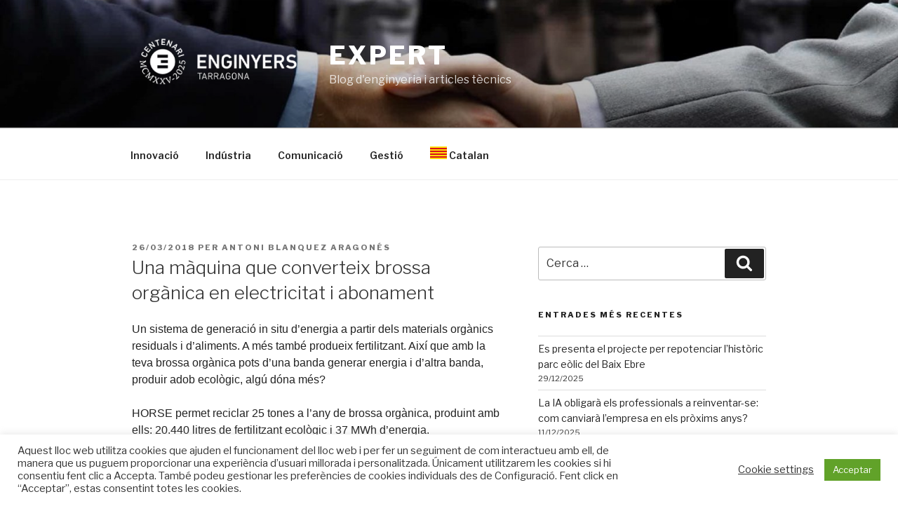

--- FILE ---
content_type: text/html; charset=UTF-8
request_url: https://expert.enginyerstarragona.cat/maquina-que-converteix-brossa-organica-electricitat-abonament/
body_size: 48710
content:
<!DOCTYPE html>
<html lang="ca" itemscope itemtype="https://schema.org/BlogPosting" class="no-js no-svg">
<head>
<meta charset="UTF-8">
<meta name="viewport" content="width=device-width, initial-scale=1">
<link rel="profile" href="http://gmpg.org/xfn/11">

<script>(function(html){html.className = html.className.replace(/\bno-js\b/,'js')})(document.documentElement);</script>
<meta name='robots' content='index, follow, max-image-preview:large, max-snippet:-1, max-video-preview:-1' />
<script id="wpp-js" src="https://expert.enginyerstarragona.cat/wp-content/plugins/wordpress-popular-posts/assets/js/wpp.min.js" data-sampling="0" data-sampling-rate="100" data-api-url="https://expert.enginyerstarragona.cat/wp-json/wordpress-popular-posts" data-post-id="1539" data-token="d4cb177969" data-lang="0" data-debug="0"></script>

	<!-- This site is optimized with the Yoast SEO plugin v23.2 - https://yoast.com/wordpress/plugins/seo/ -->
	<title>Una màquina que converteix brossa orgànica en electricitat i abonament - Expert</title>
	<link rel="canonical" href="https://expert.enginyerstarragona.cat/maquina-que-converteix-brossa-organica-electricitat-abonament/" />
	<meta name="twitter:card" content="summary_large_image" />
	<meta name="twitter:title" content="Una màquina que converteix brossa orgànica en electricitat i abonament - Expert" />
	<meta name="twitter:description" content="Un sistema de generació in situ d&#8217;energia a partir dels materials orgànics residuals i d&#8217;aliments. A més també produeix fertilitzant. Així que amb la teva brossa orgànica pots d&#8217;una banda generar energia i d&#8217;altra banda, produir adob ecològic, algú dóna més? HORSE permet reciclar 25 tones a l&#8217;any de brossa orgànica, produint amb ells: 20.440 &hellip; Continua llegint «Una màquina que converteix brossa orgànica en electricitat i abonament»" />
	<meta name="twitter:image" content="http://expert.enginyerstarragona.cat/wp-content/uploads/2018/03/High-solids-Organic-waste-Recycling-System-with-Electrical-Output-300x222.jpg" />
	<meta name="twitter:creator" content="@CETITINFO" />
	<meta name="twitter:site" content="@CETITINFO" />
	<meta name="twitter:label1" content="Escrit per" />
	<meta name="twitter:data1" content="Antoni Blanquez Aragonés" />
	<meta name="twitter:label2" content="Temps estimat de lectura" />
	<meta name="twitter:data2" content="2 minuts" />
	<script type="application/ld+json" class="yoast-schema-graph">{"@context":"https://schema.org","@graph":[{"@type":"Article","@id":"https://expert.enginyerstarragona.cat/maquina-que-converteix-brossa-organica-electricitat-abonament/#article","isPartOf":{"@id":"https://expert.enginyerstarragona.cat/maquina-que-converteix-brossa-organica-electricitat-abonament/"},"author":{"name":"Antoni Blanquez Aragonés","@id":"https://expert.enginyerstarragona.cat/#/schema/person/999ec1eb19f1601c16b9cd2869aeecb9"},"headline":"Una màquina que converteix brossa orgànica en electricitat i abonament","datePublished":"2018-03-26T08:36:57+00:00","dateModified":"2018-03-26T08:36:57+00:00","mainEntityOfPage":{"@id":"https://expert.enginyerstarragona.cat/maquina-que-converteix-brossa-organica-electricitat-abonament/"},"wordCount":365,"publisher":{"@id":"https://expert.enginyerstarragona.cat/#organization"},"image":{"@id":"https://expert.enginyerstarragona.cat/maquina-que-converteix-brossa-organica-electricitat-abonament/#primaryimage"},"thumbnailUrl":"http://expert.enginyerstarragona.cat/wp-content/uploads/2018/03/High-solids-Organic-waste-Recycling-System-with-Electrical-Output-300x222.jpg","keywords":["abonament","brossa orgànica","electricitat"],"articleSection":["Innovació"],"inLanguage":"ca"},{"@type":"WebPage","@id":"https://expert.enginyerstarragona.cat/maquina-que-converteix-brossa-organica-electricitat-abonament/","url":"https://expert.enginyerstarragona.cat/maquina-que-converteix-brossa-organica-electricitat-abonament/","name":"Una màquina que converteix brossa orgànica en electricitat i abonament - Expert","isPartOf":{"@id":"https://expert.enginyerstarragona.cat/#website"},"primaryImageOfPage":{"@id":"https://expert.enginyerstarragona.cat/maquina-que-converteix-brossa-organica-electricitat-abonament/#primaryimage"},"image":{"@id":"https://expert.enginyerstarragona.cat/maquina-que-converteix-brossa-organica-electricitat-abonament/#primaryimage"},"thumbnailUrl":"http://expert.enginyerstarragona.cat/wp-content/uploads/2018/03/High-solids-Organic-waste-Recycling-System-with-Electrical-Output-300x222.jpg","datePublished":"2018-03-26T08:36:57+00:00","dateModified":"2018-03-26T08:36:57+00:00","breadcrumb":{"@id":"https://expert.enginyerstarragona.cat/maquina-que-converteix-brossa-organica-electricitat-abonament/#breadcrumb"},"inLanguage":"ca","potentialAction":[{"@type":"ReadAction","target":["https://expert.enginyerstarragona.cat/maquina-que-converteix-brossa-organica-electricitat-abonament/"]}]},{"@type":"ImageObject","inLanguage":"ca","@id":"https://expert.enginyerstarragona.cat/maquina-que-converteix-brossa-organica-electricitat-abonament/#primaryimage","url":"http://expert.enginyerstarragona.cat/wp-content/uploads/2018/03/High-solids-Organic-waste-Recycling-System-with-Electrical-Output-300x222.jpg","contentUrl":"http://expert.enginyerstarragona.cat/wp-content/uploads/2018/03/High-solids-Organic-waste-Recycling-System-with-Electrical-Output-300x222.jpg"},{"@type":"BreadcrumbList","@id":"https://expert.enginyerstarragona.cat/maquina-que-converteix-brossa-organica-electricitat-abonament/#breadcrumb","itemListElement":[{"@type":"ListItem","position":1,"name":"Home","item":"https://expert.enginyerstarragona.cat/"},{"@type":"ListItem","position":2,"name":"Una màquina que converteix brossa orgànica en electricitat i abonament"}]},{"@type":"WebSite","@id":"https://expert.enginyerstarragona.cat/#website","url":"https://expert.enginyerstarragona.cat/","name":"Expert","description":"Blog d&#039;enginyeria i articles tècnics","publisher":{"@id":"https://expert.enginyerstarragona.cat/#organization"},"potentialAction":[{"@type":"SearchAction","target":{"@type":"EntryPoint","urlTemplate":"https://expert.enginyerstarragona.cat/?s={search_term_string}"},"query-input":"required name=search_term_string"}],"inLanguage":"ca"},{"@type":"Organization","@id":"https://expert.enginyerstarragona.cat/#organization","name":"Expert","url":"https://expert.enginyerstarragona.cat/","logo":{"@type":"ImageObject","inLanguage":"ca","@id":"https://expert.enginyerstarragona.cat/#/schema/logo/image/","url":"https://expert.enginyerstarragona.cat/wp-content/uploads/2025/06/cropped-logo-dark.png","contentUrl":"https://expert.enginyerstarragona.cat/wp-content/uploads/2025/06/cropped-logo-dark.png","width":770,"height":250,"caption":"Expert"},"image":{"@id":"https://expert.enginyerstarragona.cat/#/schema/logo/image/"},"sameAs":["https://www.facebook.com/cetitarragona/","https://x.com/CETITINFO","https://www.instagram.com/enginyerstarragona/","https://www.linkedin.com/company/enginyerstgn"]},{"@type":"Person","@id":"https://expert.enginyerstarragona.cat/#/schema/person/999ec1eb19f1601c16b9cd2869aeecb9","name":"Antoni Blanquez Aragonés","image":{"@type":"ImageObject","inLanguage":"ca","@id":"https://expert.enginyerstarragona.cat/#/schema/person/image/","url":"https://secure.gravatar.com/avatar/473d0b152df6078944b6d3a01a9d11ed?s=96&d=mm&r=g","contentUrl":"https://secure.gravatar.com/avatar/473d0b152df6078944b6d3a01a9d11ed?s=96&d=mm&r=g","caption":"Antoni Blanquez Aragonés"},"sameAs":["http://www.cetit.cat"],"url":"https://expert.enginyerstarragona.cat/author/ablanquez/"}]}</script>
	<!-- / Yoast SEO plugin. -->


<link rel='dns-prefetch' href='//fonts.googleapis.com' />
<link href='https://fonts.gstatic.com' crossorigin rel='preconnect' />
<link rel="alternate" type="application/rss+xml" title="Expert &raquo; Canal d&#039;informació" href="https://expert.enginyerstarragona.cat/feed/" />
<link rel="alternate" type="application/rss+xml" title="Expert &raquo; Canal dels comentaris" href="https://expert.enginyerstarragona.cat/comments/feed/" />
		<!-- This site uses the Google Analytics by ExactMetrics plugin v8.0.1 - Using Analytics tracking - https://www.exactmetrics.com/ -->
							<script src="//www.googletagmanager.com/gtag/js?id=G-GNN3EK1J56"  data-cfasync="false" data-wpfc-render="false" async></script>
			<script data-cfasync="false" data-wpfc-render="false">
				var em_version = '8.0.1';
				var em_track_user = true;
				var em_no_track_reason = '';
								var ExactMetricsDefaultLocations = {"page_location":"https:\/\/expert.enginyerstarragona.cat\/maquina-que-converteix-brossa-organica-electricitat-abonament\/"};
				if ( typeof ExactMetricsPrivacyGuardFilter === 'function' ) {
					var ExactMetricsLocations = (typeof ExactMetricsExcludeQuery === 'object') ? ExactMetricsPrivacyGuardFilter( ExactMetricsExcludeQuery ) : ExactMetricsPrivacyGuardFilter( ExactMetricsDefaultLocations );
				} else {
					var ExactMetricsLocations = (typeof ExactMetricsExcludeQuery === 'object') ? ExactMetricsExcludeQuery : ExactMetricsDefaultLocations;
				}

								var disableStrs = [
										'ga-disable-G-GNN3EK1J56',
									];

				/* Function to detect opted out users */
				function __gtagTrackerIsOptedOut() {
					for (var index = 0; index < disableStrs.length; index++) {
						if (document.cookie.indexOf(disableStrs[index] + '=true') > -1) {
							return true;
						}
					}

					return false;
				}

				/* Disable tracking if the opt-out cookie exists. */
				if (__gtagTrackerIsOptedOut()) {
					for (var index = 0; index < disableStrs.length; index++) {
						window[disableStrs[index]] = true;
					}
				}

				/* Opt-out function */
				function __gtagTrackerOptout() {
					for (var index = 0; index < disableStrs.length; index++) {
						document.cookie = disableStrs[index] + '=true; expires=Thu, 31 Dec 2099 23:59:59 UTC; path=/';
						window[disableStrs[index]] = true;
					}
				}

				if ('undefined' === typeof gaOptout) {
					function gaOptout() {
						__gtagTrackerOptout();
					}
				}
								window.dataLayer = window.dataLayer || [];

				window.ExactMetricsDualTracker = {
					helpers: {},
					trackers: {},
				};
				if (em_track_user) {
					function __gtagDataLayer() {
						dataLayer.push(arguments);
					}

					function __gtagTracker(type, name, parameters) {
						if (!parameters) {
							parameters = {};
						}

						if (parameters.send_to) {
							__gtagDataLayer.apply(null, arguments);
							return;
						}

						if (type === 'event') {
														parameters.send_to = exactmetrics_frontend.v4_id;
							var hookName = name;
							if (typeof parameters['event_category'] !== 'undefined') {
								hookName = parameters['event_category'] + ':' + name;
							}

							if (typeof ExactMetricsDualTracker.trackers[hookName] !== 'undefined') {
								ExactMetricsDualTracker.trackers[hookName](parameters);
							} else {
								__gtagDataLayer('event', name, parameters);
							}
							
						} else {
							__gtagDataLayer.apply(null, arguments);
						}
					}

					__gtagTracker('js', new Date());
					__gtagTracker('set', {
						'developer_id.dNDMyYj': true,
											});
					if ( ExactMetricsLocations.page_location ) {
						__gtagTracker('set', ExactMetricsLocations);
					}
										__gtagTracker('config', 'G-GNN3EK1J56', {"forceSSL":"true"} );
															window.gtag = __gtagTracker;										(function () {
						/* https://developers.google.com/analytics/devguides/collection/analyticsjs/ */
						/* ga and __gaTracker compatibility shim. */
						var noopfn = function () {
							return null;
						};
						var newtracker = function () {
							return new Tracker();
						};
						var Tracker = function () {
							return null;
						};
						var p = Tracker.prototype;
						p.get = noopfn;
						p.set = noopfn;
						p.send = function () {
							var args = Array.prototype.slice.call(arguments);
							args.unshift('send');
							__gaTracker.apply(null, args);
						};
						var __gaTracker = function () {
							var len = arguments.length;
							if (len === 0) {
								return;
							}
							var f = arguments[len - 1];
							if (typeof f !== 'object' || f === null || typeof f.hitCallback !== 'function') {
								if ('send' === arguments[0]) {
									var hitConverted, hitObject = false, action;
									if ('event' === arguments[1]) {
										if ('undefined' !== typeof arguments[3]) {
											hitObject = {
												'eventAction': arguments[3],
												'eventCategory': arguments[2],
												'eventLabel': arguments[4],
												'value': arguments[5] ? arguments[5] : 1,
											}
										}
									}
									if ('pageview' === arguments[1]) {
										if ('undefined' !== typeof arguments[2]) {
											hitObject = {
												'eventAction': 'page_view',
												'page_path': arguments[2],
											}
										}
									}
									if (typeof arguments[2] === 'object') {
										hitObject = arguments[2];
									}
									if (typeof arguments[5] === 'object') {
										Object.assign(hitObject, arguments[5]);
									}
									if ('undefined' !== typeof arguments[1].hitType) {
										hitObject = arguments[1];
										if ('pageview' === hitObject.hitType) {
											hitObject.eventAction = 'page_view';
										}
									}
									if (hitObject) {
										action = 'timing' === arguments[1].hitType ? 'timing_complete' : hitObject.eventAction;
										hitConverted = mapArgs(hitObject);
										__gtagTracker('event', action, hitConverted);
									}
								}
								return;
							}

							function mapArgs(args) {
								var arg, hit = {};
								var gaMap = {
									'eventCategory': 'event_category',
									'eventAction': 'event_action',
									'eventLabel': 'event_label',
									'eventValue': 'event_value',
									'nonInteraction': 'non_interaction',
									'timingCategory': 'event_category',
									'timingVar': 'name',
									'timingValue': 'value',
									'timingLabel': 'event_label',
									'page': 'page_path',
									'location': 'page_location',
									'title': 'page_title',
									'referrer' : 'page_referrer',
								};
								for (arg in args) {
																		if (!(!args.hasOwnProperty(arg) || !gaMap.hasOwnProperty(arg))) {
										hit[gaMap[arg]] = args[arg];
									} else {
										hit[arg] = args[arg];
									}
								}
								return hit;
							}

							try {
								f.hitCallback();
							} catch (ex) {
							}
						};
						__gaTracker.create = newtracker;
						__gaTracker.getByName = newtracker;
						__gaTracker.getAll = function () {
							return [];
						};
						__gaTracker.remove = noopfn;
						__gaTracker.loaded = true;
						window['__gaTracker'] = __gaTracker;
					})();
									} else {
										console.log("");
					(function () {
						function __gtagTracker() {
							return null;
						}

						window['__gtagTracker'] = __gtagTracker;
						window['gtag'] = __gtagTracker;
					})();
									}
			</script>
				<!-- / Google Analytics by ExactMetrics -->
		<script>
window._wpemojiSettings = {"baseUrl":"https:\/\/s.w.org\/images\/core\/emoji\/15.0.3\/72x72\/","ext":".png","svgUrl":"https:\/\/s.w.org\/images\/core\/emoji\/15.0.3\/svg\/","svgExt":".svg","source":{"concatemoji":"https:\/\/expert.enginyerstarragona.cat\/wp-includes\/js\/wp-emoji-release.min.js?ver=6.6.2"}};
/*! This file is auto-generated */
!function(i,n){var o,s,e;function c(e){try{var t={supportTests:e,timestamp:(new Date).valueOf()};sessionStorage.setItem(o,JSON.stringify(t))}catch(e){}}function p(e,t,n){e.clearRect(0,0,e.canvas.width,e.canvas.height),e.fillText(t,0,0);var t=new Uint32Array(e.getImageData(0,0,e.canvas.width,e.canvas.height).data),r=(e.clearRect(0,0,e.canvas.width,e.canvas.height),e.fillText(n,0,0),new Uint32Array(e.getImageData(0,0,e.canvas.width,e.canvas.height).data));return t.every(function(e,t){return e===r[t]})}function u(e,t,n){switch(t){case"flag":return n(e,"\ud83c\udff3\ufe0f\u200d\u26a7\ufe0f","\ud83c\udff3\ufe0f\u200b\u26a7\ufe0f")?!1:!n(e,"\ud83c\uddfa\ud83c\uddf3","\ud83c\uddfa\u200b\ud83c\uddf3")&&!n(e,"\ud83c\udff4\udb40\udc67\udb40\udc62\udb40\udc65\udb40\udc6e\udb40\udc67\udb40\udc7f","\ud83c\udff4\u200b\udb40\udc67\u200b\udb40\udc62\u200b\udb40\udc65\u200b\udb40\udc6e\u200b\udb40\udc67\u200b\udb40\udc7f");case"emoji":return!n(e,"\ud83d\udc26\u200d\u2b1b","\ud83d\udc26\u200b\u2b1b")}return!1}function f(e,t,n){var r="undefined"!=typeof WorkerGlobalScope&&self instanceof WorkerGlobalScope?new OffscreenCanvas(300,150):i.createElement("canvas"),a=r.getContext("2d",{willReadFrequently:!0}),o=(a.textBaseline="top",a.font="600 32px Arial",{});return e.forEach(function(e){o[e]=t(a,e,n)}),o}function t(e){var t=i.createElement("script");t.src=e,t.defer=!0,i.head.appendChild(t)}"undefined"!=typeof Promise&&(o="wpEmojiSettingsSupports",s=["flag","emoji"],n.supports={everything:!0,everythingExceptFlag:!0},e=new Promise(function(e){i.addEventListener("DOMContentLoaded",e,{once:!0})}),new Promise(function(t){var n=function(){try{var e=JSON.parse(sessionStorage.getItem(o));if("object"==typeof e&&"number"==typeof e.timestamp&&(new Date).valueOf()<e.timestamp+604800&&"object"==typeof e.supportTests)return e.supportTests}catch(e){}return null}();if(!n){if("undefined"!=typeof Worker&&"undefined"!=typeof OffscreenCanvas&&"undefined"!=typeof URL&&URL.createObjectURL&&"undefined"!=typeof Blob)try{var e="postMessage("+f.toString()+"("+[JSON.stringify(s),u.toString(),p.toString()].join(",")+"));",r=new Blob([e],{type:"text/javascript"}),a=new Worker(URL.createObjectURL(r),{name:"wpTestEmojiSupports"});return void(a.onmessage=function(e){c(n=e.data),a.terminate(),t(n)})}catch(e){}c(n=f(s,u,p))}t(n)}).then(function(e){for(var t in e)n.supports[t]=e[t],n.supports.everything=n.supports.everything&&n.supports[t],"flag"!==t&&(n.supports.everythingExceptFlag=n.supports.everythingExceptFlag&&n.supports[t]);n.supports.everythingExceptFlag=n.supports.everythingExceptFlag&&!n.supports.flag,n.DOMReady=!1,n.readyCallback=function(){n.DOMReady=!0}}).then(function(){return e}).then(function(){var e;n.supports.everything||(n.readyCallback(),(e=n.source||{}).concatemoji?t(e.concatemoji):e.wpemoji&&e.twemoji&&(t(e.twemoji),t(e.wpemoji)))}))}((window,document),window._wpemojiSettings);
</script>
<style id='wp-emoji-styles-inline-css'>

	img.wp-smiley, img.emoji {
		display: inline !important;
		border: none !important;
		box-shadow: none !important;
		height: 1em !important;
		width: 1em !important;
		margin: 0 0.07em !important;
		vertical-align: -0.1em !important;
		background: none !important;
		padding: 0 !important;
	}
</style>
<link rel='stylesheet' id='wp-block-library-css' href='https://expert.enginyerstarragona.cat/wp-includes/css/dist/block-library/style.min.css?ver=6.6.2' media='all' />
<style id='wp-block-library-theme-inline-css'>
.wp-block-audio :where(figcaption){color:#555;font-size:13px;text-align:center}.is-dark-theme .wp-block-audio :where(figcaption){color:#ffffffa6}.wp-block-audio{margin:0 0 1em}.wp-block-code{border:1px solid #ccc;border-radius:4px;font-family:Menlo,Consolas,monaco,monospace;padding:.8em 1em}.wp-block-embed :where(figcaption){color:#555;font-size:13px;text-align:center}.is-dark-theme .wp-block-embed :where(figcaption){color:#ffffffa6}.wp-block-embed{margin:0 0 1em}.blocks-gallery-caption{color:#555;font-size:13px;text-align:center}.is-dark-theme .blocks-gallery-caption{color:#ffffffa6}:root :where(.wp-block-image figcaption){color:#555;font-size:13px;text-align:center}.is-dark-theme :root :where(.wp-block-image figcaption){color:#ffffffa6}.wp-block-image{margin:0 0 1em}.wp-block-pullquote{border-bottom:4px solid;border-top:4px solid;color:currentColor;margin-bottom:1.75em}.wp-block-pullquote cite,.wp-block-pullquote footer,.wp-block-pullquote__citation{color:currentColor;font-size:.8125em;font-style:normal;text-transform:uppercase}.wp-block-quote{border-left:.25em solid;margin:0 0 1.75em;padding-left:1em}.wp-block-quote cite,.wp-block-quote footer{color:currentColor;font-size:.8125em;font-style:normal;position:relative}.wp-block-quote.has-text-align-right{border-left:none;border-right:.25em solid;padding-left:0;padding-right:1em}.wp-block-quote.has-text-align-center{border:none;padding-left:0}.wp-block-quote.is-large,.wp-block-quote.is-style-large,.wp-block-quote.is-style-plain{border:none}.wp-block-search .wp-block-search__label{font-weight:700}.wp-block-search__button{border:1px solid #ccc;padding:.375em .625em}:where(.wp-block-group.has-background){padding:1.25em 2.375em}.wp-block-separator.has-css-opacity{opacity:.4}.wp-block-separator{border:none;border-bottom:2px solid;margin-left:auto;margin-right:auto}.wp-block-separator.has-alpha-channel-opacity{opacity:1}.wp-block-separator:not(.is-style-wide):not(.is-style-dots){width:100px}.wp-block-separator.has-background:not(.is-style-dots){border-bottom:none;height:1px}.wp-block-separator.has-background:not(.is-style-wide):not(.is-style-dots){height:2px}.wp-block-table{margin:0 0 1em}.wp-block-table td,.wp-block-table th{word-break:normal}.wp-block-table :where(figcaption){color:#555;font-size:13px;text-align:center}.is-dark-theme .wp-block-table :where(figcaption){color:#ffffffa6}.wp-block-video :where(figcaption){color:#555;font-size:13px;text-align:center}.is-dark-theme .wp-block-video :where(figcaption){color:#ffffffa6}.wp-block-video{margin:0 0 1em}:root :where(.wp-block-template-part.has-background){margin-bottom:0;margin-top:0;padding:1.25em 2.375em}
</style>
<style id='classic-theme-styles-inline-css'>
/*! This file is auto-generated */
.wp-block-button__link{color:#fff;background-color:#32373c;border-radius:9999px;box-shadow:none;text-decoration:none;padding:calc(.667em + 2px) calc(1.333em + 2px);font-size:1.125em}.wp-block-file__button{background:#32373c;color:#fff;text-decoration:none}
</style>
<style id='global-styles-inline-css'>
:root{--wp--preset--aspect-ratio--square: 1;--wp--preset--aspect-ratio--4-3: 4/3;--wp--preset--aspect-ratio--3-4: 3/4;--wp--preset--aspect-ratio--3-2: 3/2;--wp--preset--aspect-ratio--2-3: 2/3;--wp--preset--aspect-ratio--16-9: 16/9;--wp--preset--aspect-ratio--9-16: 9/16;--wp--preset--color--black: #000000;--wp--preset--color--cyan-bluish-gray: #abb8c3;--wp--preset--color--white: #ffffff;--wp--preset--color--pale-pink: #f78da7;--wp--preset--color--vivid-red: #cf2e2e;--wp--preset--color--luminous-vivid-orange: #ff6900;--wp--preset--color--luminous-vivid-amber: #fcb900;--wp--preset--color--light-green-cyan: #7bdcb5;--wp--preset--color--vivid-green-cyan: #00d084;--wp--preset--color--pale-cyan-blue: #8ed1fc;--wp--preset--color--vivid-cyan-blue: #0693e3;--wp--preset--color--vivid-purple: #9b51e0;--wp--preset--gradient--vivid-cyan-blue-to-vivid-purple: linear-gradient(135deg,rgba(6,147,227,1) 0%,rgb(155,81,224) 100%);--wp--preset--gradient--light-green-cyan-to-vivid-green-cyan: linear-gradient(135deg,rgb(122,220,180) 0%,rgb(0,208,130) 100%);--wp--preset--gradient--luminous-vivid-amber-to-luminous-vivid-orange: linear-gradient(135deg,rgba(252,185,0,1) 0%,rgba(255,105,0,1) 100%);--wp--preset--gradient--luminous-vivid-orange-to-vivid-red: linear-gradient(135deg,rgba(255,105,0,1) 0%,rgb(207,46,46) 100%);--wp--preset--gradient--very-light-gray-to-cyan-bluish-gray: linear-gradient(135deg,rgb(238,238,238) 0%,rgb(169,184,195) 100%);--wp--preset--gradient--cool-to-warm-spectrum: linear-gradient(135deg,rgb(74,234,220) 0%,rgb(151,120,209) 20%,rgb(207,42,186) 40%,rgb(238,44,130) 60%,rgb(251,105,98) 80%,rgb(254,248,76) 100%);--wp--preset--gradient--blush-light-purple: linear-gradient(135deg,rgb(255,206,236) 0%,rgb(152,150,240) 100%);--wp--preset--gradient--blush-bordeaux: linear-gradient(135deg,rgb(254,205,165) 0%,rgb(254,45,45) 50%,rgb(107,0,62) 100%);--wp--preset--gradient--luminous-dusk: linear-gradient(135deg,rgb(255,203,112) 0%,rgb(199,81,192) 50%,rgb(65,88,208) 100%);--wp--preset--gradient--pale-ocean: linear-gradient(135deg,rgb(255,245,203) 0%,rgb(182,227,212) 50%,rgb(51,167,181) 100%);--wp--preset--gradient--electric-grass: linear-gradient(135deg,rgb(202,248,128) 0%,rgb(113,206,126) 100%);--wp--preset--gradient--midnight: linear-gradient(135deg,rgb(2,3,129) 0%,rgb(40,116,252) 100%);--wp--preset--font-size--small: 13px;--wp--preset--font-size--medium: 20px;--wp--preset--font-size--large: 36px;--wp--preset--font-size--x-large: 42px;--wp--preset--spacing--20: 0.44rem;--wp--preset--spacing--30: 0.67rem;--wp--preset--spacing--40: 1rem;--wp--preset--spacing--50: 1.5rem;--wp--preset--spacing--60: 2.25rem;--wp--preset--spacing--70: 3.38rem;--wp--preset--spacing--80: 5.06rem;--wp--preset--shadow--natural: 6px 6px 9px rgba(0, 0, 0, 0.2);--wp--preset--shadow--deep: 12px 12px 50px rgba(0, 0, 0, 0.4);--wp--preset--shadow--sharp: 6px 6px 0px rgba(0, 0, 0, 0.2);--wp--preset--shadow--outlined: 6px 6px 0px -3px rgba(255, 255, 255, 1), 6px 6px rgba(0, 0, 0, 1);--wp--preset--shadow--crisp: 6px 6px 0px rgba(0, 0, 0, 1);}:where(.is-layout-flex){gap: 0.5em;}:where(.is-layout-grid){gap: 0.5em;}body .is-layout-flex{display: flex;}.is-layout-flex{flex-wrap: wrap;align-items: center;}.is-layout-flex > :is(*, div){margin: 0;}body .is-layout-grid{display: grid;}.is-layout-grid > :is(*, div){margin: 0;}:where(.wp-block-columns.is-layout-flex){gap: 2em;}:where(.wp-block-columns.is-layout-grid){gap: 2em;}:where(.wp-block-post-template.is-layout-flex){gap: 1.25em;}:where(.wp-block-post-template.is-layout-grid){gap: 1.25em;}.has-black-color{color: var(--wp--preset--color--black) !important;}.has-cyan-bluish-gray-color{color: var(--wp--preset--color--cyan-bluish-gray) !important;}.has-white-color{color: var(--wp--preset--color--white) !important;}.has-pale-pink-color{color: var(--wp--preset--color--pale-pink) !important;}.has-vivid-red-color{color: var(--wp--preset--color--vivid-red) !important;}.has-luminous-vivid-orange-color{color: var(--wp--preset--color--luminous-vivid-orange) !important;}.has-luminous-vivid-amber-color{color: var(--wp--preset--color--luminous-vivid-amber) !important;}.has-light-green-cyan-color{color: var(--wp--preset--color--light-green-cyan) !important;}.has-vivid-green-cyan-color{color: var(--wp--preset--color--vivid-green-cyan) !important;}.has-pale-cyan-blue-color{color: var(--wp--preset--color--pale-cyan-blue) !important;}.has-vivid-cyan-blue-color{color: var(--wp--preset--color--vivid-cyan-blue) !important;}.has-vivid-purple-color{color: var(--wp--preset--color--vivid-purple) !important;}.has-black-background-color{background-color: var(--wp--preset--color--black) !important;}.has-cyan-bluish-gray-background-color{background-color: var(--wp--preset--color--cyan-bluish-gray) !important;}.has-white-background-color{background-color: var(--wp--preset--color--white) !important;}.has-pale-pink-background-color{background-color: var(--wp--preset--color--pale-pink) !important;}.has-vivid-red-background-color{background-color: var(--wp--preset--color--vivid-red) !important;}.has-luminous-vivid-orange-background-color{background-color: var(--wp--preset--color--luminous-vivid-orange) !important;}.has-luminous-vivid-amber-background-color{background-color: var(--wp--preset--color--luminous-vivid-amber) !important;}.has-light-green-cyan-background-color{background-color: var(--wp--preset--color--light-green-cyan) !important;}.has-vivid-green-cyan-background-color{background-color: var(--wp--preset--color--vivid-green-cyan) !important;}.has-pale-cyan-blue-background-color{background-color: var(--wp--preset--color--pale-cyan-blue) !important;}.has-vivid-cyan-blue-background-color{background-color: var(--wp--preset--color--vivid-cyan-blue) !important;}.has-vivid-purple-background-color{background-color: var(--wp--preset--color--vivid-purple) !important;}.has-black-border-color{border-color: var(--wp--preset--color--black) !important;}.has-cyan-bluish-gray-border-color{border-color: var(--wp--preset--color--cyan-bluish-gray) !important;}.has-white-border-color{border-color: var(--wp--preset--color--white) !important;}.has-pale-pink-border-color{border-color: var(--wp--preset--color--pale-pink) !important;}.has-vivid-red-border-color{border-color: var(--wp--preset--color--vivid-red) !important;}.has-luminous-vivid-orange-border-color{border-color: var(--wp--preset--color--luminous-vivid-orange) !important;}.has-luminous-vivid-amber-border-color{border-color: var(--wp--preset--color--luminous-vivid-amber) !important;}.has-light-green-cyan-border-color{border-color: var(--wp--preset--color--light-green-cyan) !important;}.has-vivid-green-cyan-border-color{border-color: var(--wp--preset--color--vivid-green-cyan) !important;}.has-pale-cyan-blue-border-color{border-color: var(--wp--preset--color--pale-cyan-blue) !important;}.has-vivid-cyan-blue-border-color{border-color: var(--wp--preset--color--vivid-cyan-blue) !important;}.has-vivid-purple-border-color{border-color: var(--wp--preset--color--vivid-purple) !important;}.has-vivid-cyan-blue-to-vivid-purple-gradient-background{background: var(--wp--preset--gradient--vivid-cyan-blue-to-vivid-purple) !important;}.has-light-green-cyan-to-vivid-green-cyan-gradient-background{background: var(--wp--preset--gradient--light-green-cyan-to-vivid-green-cyan) !important;}.has-luminous-vivid-amber-to-luminous-vivid-orange-gradient-background{background: var(--wp--preset--gradient--luminous-vivid-amber-to-luminous-vivid-orange) !important;}.has-luminous-vivid-orange-to-vivid-red-gradient-background{background: var(--wp--preset--gradient--luminous-vivid-orange-to-vivid-red) !important;}.has-very-light-gray-to-cyan-bluish-gray-gradient-background{background: var(--wp--preset--gradient--very-light-gray-to-cyan-bluish-gray) !important;}.has-cool-to-warm-spectrum-gradient-background{background: var(--wp--preset--gradient--cool-to-warm-spectrum) !important;}.has-blush-light-purple-gradient-background{background: var(--wp--preset--gradient--blush-light-purple) !important;}.has-blush-bordeaux-gradient-background{background: var(--wp--preset--gradient--blush-bordeaux) !important;}.has-luminous-dusk-gradient-background{background: var(--wp--preset--gradient--luminous-dusk) !important;}.has-pale-ocean-gradient-background{background: var(--wp--preset--gradient--pale-ocean) !important;}.has-electric-grass-gradient-background{background: var(--wp--preset--gradient--electric-grass) !important;}.has-midnight-gradient-background{background: var(--wp--preset--gradient--midnight) !important;}.has-small-font-size{font-size: var(--wp--preset--font-size--small) !important;}.has-medium-font-size{font-size: var(--wp--preset--font-size--medium) !important;}.has-large-font-size{font-size: var(--wp--preset--font-size--large) !important;}.has-x-large-font-size{font-size: var(--wp--preset--font-size--x-large) !important;}
:where(.wp-block-post-template.is-layout-flex){gap: 1.25em;}:where(.wp-block-post-template.is-layout-grid){gap: 1.25em;}
:where(.wp-block-columns.is-layout-flex){gap: 2em;}:where(.wp-block-columns.is-layout-grid){gap: 2em;}
:root :where(.wp-block-pullquote){font-size: 1.5em;line-height: 1.6;}
</style>
<link rel='stylesheet' id='authors-list-css-css' href='https://expert.enginyerstarragona.cat/wp-content/plugins/authors-list/backend/assets/css/front.css?ver=2.0.4' media='all' />
<link rel='stylesheet' id='jquery-ui-css-css' href='https://expert.enginyerstarragona.cat/wp-content/plugins/authors-list/backend/assets/css/jquery-ui.css?ver=2.0.4' media='all' />
<link rel='stylesheet' id='cookie-law-info-css' href='https://expert.enginyerstarragona.cat/wp-content/plugins/cookie-law-info/legacy/public/css/cookie-law-info-public.css?ver=3.2.6' media='all' />
<link rel='stylesheet' id='cookie-law-info-gdpr-css' href='https://expert.enginyerstarragona.cat/wp-content/plugins/cookie-law-info/legacy/public/css/cookie-law-info-gdpr.css?ver=3.2.6' media='all' />
<link rel='stylesheet' id='wordpress-popular-posts-css-css' href='https://expert.enginyerstarragona.cat/wp-content/plugins/wordpress-popular-posts/assets/css/wpp.css?ver=7.0.1' media='all' />
<link rel='stylesheet' id='twentyseventeen-fonts-css' href='https://fonts.googleapis.com/css?family=Libre+Franklin%3A300%2C300i%2C400%2C400i%2C600%2C600i%2C800%2C800i&#038;subset=latin%2Clatin-ext&#038;display=fallback' media='all' />
<link rel='stylesheet' id='twentyseventeen-style-css' href='https://expert.enginyerstarragona.cat/wp-content/themes/twentyseventeen/style.css?ver=20190507' media='all' />
<link rel='stylesheet' id='twentyseventeen-block-style-css' href='https://expert.enginyerstarragona.cat/wp-content/themes/twentyseventeen/assets/css/blocks.css?ver=20190105' media='all' />
<!--[if lt IE 9]>
<link rel='stylesheet' id='twentyseventeen-ie8-css' href='https://expert.enginyerstarragona.cat/wp-content/themes/twentyseventeen/assets/css/ie8.css?ver=20161202' media='all' />
<![endif]-->
<script src="https://expert.enginyerstarragona.cat/wp-content/plugins/google-analytics-dashboard-for-wp/assets/js/frontend-gtag.min.js?ver=8.0.1" id="exactmetrics-frontend-script-js"></script>
<script data-cfasync="false" data-wpfc-render="false" id='exactmetrics-frontend-script-js-extra'>var exactmetrics_frontend = {"js_events_tracking":"true","download_extensions":"zip,mp3,mpeg,pdf,docx,pptx,xlsx,jpeg,png,gif,tiff,rar","inbound_paths":"[{\"path\":\"\\\/go\\\/\",\"label\":\"affiliate\"},{\"path\":\"\\\/recommend\\\/\",\"label\":\"affiliate\"}]","home_url":"https:\/\/expert.enginyerstarragona.cat","hash_tracking":"false","v4_id":"G-GNN3EK1J56"};</script>
<script src="https://expert.enginyerstarragona.cat/wp-includes/js/jquery/jquery.min.js?ver=3.7.1" id="jquery-core-js"></script>
<script src="https://expert.enginyerstarragona.cat/wp-includes/js/jquery/jquery-migrate.min.js?ver=3.4.1" id="jquery-migrate-js"></script>
<script id="cookie-law-info-js-extra">
var Cli_Data = {"nn_cookie_ids":[],"cookielist":[],"non_necessary_cookies":[],"ccpaEnabled":"","ccpaRegionBased":"","ccpaBarEnabled":"","strictlyEnabled":["necessary","obligatoire"],"ccpaType":"gdpr","js_blocking":"1","custom_integration":"","triggerDomRefresh":"","secure_cookies":""};
var cli_cookiebar_settings = {"animate_speed_hide":"500","animate_speed_show":"500","background":"#FFF","border":"#b1a6a6c2","border_on":"","button_1_button_colour":"#61a229","button_1_button_hover":"#4e8221","button_1_link_colour":"#fff","button_1_as_button":"1","button_1_new_win":"","button_2_button_colour":"#333","button_2_button_hover":"#292929","button_2_link_colour":"#444","button_2_as_button":"","button_2_hidebar":"","button_3_button_colour":"#3566bb","button_3_button_hover":"#2a5296","button_3_link_colour":"#fff","button_3_as_button":"1","button_3_new_win":"","button_4_button_colour":"#000","button_4_button_hover":"#000000","button_4_link_colour":"#333333","button_4_as_button":"","button_7_button_colour":"#61a229","button_7_button_hover":"#4e8221","button_7_link_colour":"#fff","button_7_as_button":"1","button_7_new_win":"","font_family":"inherit","header_fix":"","notify_animate_hide":"1","notify_animate_show":"1","notify_div_id":"#cookie-law-info-bar","notify_position_horizontal":"right","notify_position_vertical":"bottom","scroll_close":"","scroll_close_reload":"","accept_close_reload":"","reject_close_reload":"","showagain_tab":"","showagain_background":"#fff","showagain_border":"#000","showagain_div_id":"#cookie-law-info-again","showagain_x_position":"100px","text":"#333333","show_once_yn":"","show_once":"10000","logging_on":"","as_popup":"","popup_overlay":"1","bar_heading_text":"","cookie_bar_as":"banner","popup_showagain_position":"bottom-right","widget_position":"left"};
var log_object = {"ajax_url":"https:\/\/expert.enginyerstarragona.cat\/wp-admin\/admin-ajax.php"};
</script>
<script src="https://expert.enginyerstarragona.cat/wp-content/plugins/cookie-law-info/legacy/public/js/cookie-law-info-public.js?ver=3.2.6" id="cookie-law-info-js"></script>
<!--[if lt IE 9]>
<script src="https://expert.enginyerstarragona.cat/wp-content/themes/twentyseventeen/assets/js/html5.js?ver=20161020" id="html5-js"></script>
<![endif]-->

<!-- OG: 3.1.9 -->
<meta property="og:image" content="https://expert.enginyerstarragona.cat/wp-content/uploads/2018/03/High-solids-Organic-waste-Recycling-System-with-Electrical-Output.jpg" /><meta property="og:image:secure_url" content="https://expert.enginyerstarragona.cat/wp-content/uploads/2018/03/High-solids-Organic-waste-Recycling-System-with-Electrical-Output.jpg" /><meta property="og:image:width" content="799" /><meta property="og:image:height" content="591" /><meta property="og:image:alt" content="High-solids-Organic-waste-Recycling-System-with-Electrical-Output" /><meta property="og:image:type" content="image/jpeg" /><meta property="og:image" content="https://expert.enginyerstarragona.cat/wp-content/uploads/2018/03/High-solids-Organic-waste-Recycling-System-with-Electrical-Output1.jpg" /><meta property="og:image:secure_url" content="https://expert.enginyerstarragona.cat/wp-content/uploads/2018/03/High-solids-Organic-waste-Recycling-System-with-Electrical-Output1.jpg" /><meta property="og:image:width" content="913" /><meta property="og:image:height" content="607" /><meta property="og:image:alt" content="High-solids-Organic-waste-Recycling-System-with-Electrical-Output1" /><meta property="og:image:type" content="image/jpeg" /><meta property="og:description" content="Un sistema de generació in situ d&#039;energia a partir dels materials orgànics residuals i d&#039;aliments. A més també produeix fertilitzant. Així que amb la teva brossa orgànica pots d&#039;una banda generar energia i d&#039;altra banda, produir adob ecològic, algú dóna més? HORSE permet reciclar 25 tones a l&#039;any de brossa orgànica, produint amb ells: 20.440..." /><meta property="og:type" content="article" /><meta property="og:locale" content="ca" /><meta property="og:site_name" content="Expert" /><meta property="og:title" content="Una màquina que converteix brossa orgànica en electricitat i abonament" /><meta property="og:url" content="https://expert.enginyerstarragona.cat/maquina-que-converteix-brossa-organica-electricitat-abonament/" /><meta property="og:updated_time" content="2018-03-26T09:36:57+01:00" />
<meta property="article:tag" content="abonament" /><meta property="article:tag" content="brossa orgànica" /><meta property="article:tag" content="electricitat" /><meta property="article:published_time" content="2018-03-26T08:36:57+00:00" /><meta property="article:modified_time" content="2018-03-26T08:36:57+00:00" /><meta property="article:section" content="Innovació" /><meta property="article:author:first_name" content="Antoni" /><meta property="article:author:last_name" content="Blanquez Aragonés" /><meta property="article:author:username" content="Antoni Blanquez Aragonés" />
<meta property="twitter:partner" content="ogwp" /><meta property="twitter:card" content="summary_large_image" /><meta property="twitter:image" content="https://expert.enginyerstarragona.cat/wp-content/uploads/2018/03/High-solids-Organic-waste-Recycling-System-with-Electrical-Output.jpg" /><meta property="twitter:image:alt" content="High-solids-Organic-waste-Recycling-System-with-Electrical-Output" /><meta property="twitter:title" content="Una màquina que converteix brossa orgànica en electricitat i abonament" /><meta property="twitter:description" content="Un sistema de generació in situ d&#039;energia a partir dels materials orgànics residuals i d&#039;aliments. A més també produeix fertilitzant. Així que amb la teva brossa orgànica pots d&#039;una banda generar..." /><meta property="twitter:url" content="https://expert.enginyerstarragona.cat/maquina-que-converteix-brossa-organica-electricitat-abonament/" />
<meta itemprop="image" content="https://expert.enginyerstarragona.cat/wp-content/uploads/2018/03/High-solids-Organic-waste-Recycling-System-with-Electrical-Output.jpg" /><meta itemprop="name" content="Una màquina que converteix brossa orgànica en electricitat i abonament" /><meta itemprop="headline" content="Una màquina que converteix brossa orgànica en electricitat i abonament" /><meta itemprop="description" content="Un sistema de generació in situ d&#039;energia a partir dels materials orgànics residuals i d&#039;aliments. A més també produeix fertilitzant. Així que amb la teva brossa orgànica pots d&#039;una banda generar energia i d&#039;altra banda, produir adob ecològic, algú dóna més? HORSE permet reciclar 25 tones a l&#039;any de brossa orgànica, produint amb ells: 20.440..." /><meta itemprop="datePublished" content="2018-03-26" /><meta itemprop="dateModified" content="2018-03-26T08:36:57+00:00" /><meta itemprop="author" content="Antoni Blanquez Aragonés" />
<meta property="profile:first_name" content="Antoni" /><meta property="profile:last_name" content="Blanquez Aragonés" /><meta property="profile:username" content="Antoni Blanquez Aragonés" />
<!-- /OG -->

<link rel="https://api.w.org/" href="https://expert.enginyerstarragona.cat/wp-json/" /><link rel="alternate" title="JSON" type="application/json" href="https://expert.enginyerstarragona.cat/wp-json/wp/v2/posts/1539" /><link rel="EditURI" type="application/rsd+xml" title="RSD" href="https://expert.enginyerstarragona.cat/xmlrpc.php?rsd" />
<meta name="generator" content="WordPress 6.6.2" />
<link rel='shortlink' href='https://expert.enginyerstarragona.cat/?p=1539' />
<link rel="alternate" title="oEmbed (JSON)" type="application/json+oembed" href="https://expert.enginyerstarragona.cat/wp-json/oembed/1.0/embed?url=https%3A%2F%2Fexpert.enginyerstarragona.cat%2Fmaquina-que-converteix-brossa-organica-electricitat-abonament%2F" />
<link rel="alternate" title="oEmbed (XML)" type="text/xml+oembed" href="https://expert.enginyerstarragona.cat/wp-json/oembed/1.0/embed?url=https%3A%2F%2Fexpert.enginyerstarragona.cat%2Fmaquina-que-converteix-brossa-organica-electricitat-abonament%2F&#038;format=xml" />
<script type="text/javascript">
(function(url){
	if(/(?:Chrome\/26\.0\.1410\.63 Safari\/537\.31|WordfenceTestMonBot)/.test(navigator.userAgent)){ return; }
	var addEvent = function(evt, handler) {
		if (window.addEventListener) {
			document.addEventListener(evt, handler, false);
		} else if (window.attachEvent) {
			document.attachEvent('on' + evt, handler);
		}
	};
	var removeEvent = function(evt, handler) {
		if (window.removeEventListener) {
			document.removeEventListener(evt, handler, false);
		} else if (window.detachEvent) {
			document.detachEvent('on' + evt, handler);
		}
	};
	var evts = 'contextmenu dblclick drag dragend dragenter dragleave dragover dragstart drop keydown keypress keyup mousedown mousemove mouseout mouseover mouseup mousewheel scroll'.split(' ');
	var logHuman = function() {
		if (window.wfLogHumanRan) { return; }
		window.wfLogHumanRan = true;
		var wfscr = document.createElement('script');
		wfscr.type = 'text/javascript';
		wfscr.async = true;
		wfscr.src = url + '&r=' + Math.random();
		(document.getElementsByTagName('head')[0]||document.getElementsByTagName('body')[0]).appendChild(wfscr);
		for (var i = 0; i < evts.length; i++) {
			removeEvent(evts[i], logHuman);
		}
	};
	for (var i = 0; i < evts.length; i++) {
		addEvent(evts[i], logHuman);
	}
})('//expert.enginyerstarragona.cat/?wordfence_lh=1&hid=5CCE95EC4B297A258A3D93C4BF35D7A6');
</script>            <style id="wpp-loading-animation-styles">@-webkit-keyframes bgslide{from{background-position-x:0}to{background-position-x:-200%}}@keyframes bgslide{from{background-position-x:0}to{background-position-x:-200%}}.wpp-widget-block-placeholder,.wpp-shortcode-placeholder{margin:0 auto;width:60px;height:3px;background:#dd3737;background:linear-gradient(90deg,#dd3737 0%,#571313 10%,#dd3737 100%);background-size:200% auto;border-radius:3px;-webkit-animation:bgslide 1s infinite linear;animation:bgslide 1s infinite linear}</style>
            <link rel="icon" href="https://expert.enginyerstarragona.cat/wp-content/uploads/2020/05/cropped-icon-512x512-1-32x32.png" sizes="32x32" />
<link rel="icon" href="https://expert.enginyerstarragona.cat/wp-content/uploads/2020/05/cropped-icon-512x512-1-192x192.png" sizes="192x192" />
<link rel="apple-touch-icon" href="https://expert.enginyerstarragona.cat/wp-content/uploads/2020/05/cropped-icon-512x512-1-180x180.png" />
<meta name="msapplication-TileImage" content="https://expert.enginyerstarragona.cat/wp-content/uploads/2020/05/cropped-icon-512x512-1-270x270.png" />
		<style id="wp-custom-css">
			.site-info{
	display:none
}		</style>
		</head>

<body class="post-template-default single single-post postid-1539 single-format-standard wp-custom-logo wp-embed-responsive group-blog has-header-image has-sidebar colors-light">
<div id="page" class="site">
	<a class="skip-link screen-reader-text" href="#content">Vés al contingut</a>

	<header id="masthead" class="site-header" role="banner">

		<div class="custom-header">

		<div class="custom-header-media">
			<div id="wp-custom-header" class="wp-custom-header"><img src="https://expert.enginyerstarragona.cat/wp-content/uploads/2020/05/cropped-2.jpg" width="2000" height="1200" alt="" srcset="https://expert.enginyerstarragona.cat/wp-content/uploads/2020/05/cropped-2.jpg 2000w, https://expert.enginyerstarragona.cat/wp-content/uploads/2020/05/cropped-2-300x180.jpg 300w, https://expert.enginyerstarragona.cat/wp-content/uploads/2020/05/cropped-2-1024x614.jpg 1024w, https://expert.enginyerstarragona.cat/wp-content/uploads/2020/05/cropped-2-768x461.jpg 768w, https://expert.enginyerstarragona.cat/wp-content/uploads/2020/05/cropped-2-1536x922.jpg 1536w" sizes="100vw" decoding="async" fetchpriority="high" /></div>		</div>

	<div class="site-branding">
	<div class="wrap">

		<a href="https://expert.enginyerstarragona.cat/" class="custom-logo-link" rel="home"><img width="770" height="250" src="https://expert.enginyerstarragona.cat/wp-content/uploads/2025/06/cropped-logo-dark.png" class="custom-logo" alt="Expert" decoding="async" srcset="https://expert.enginyerstarragona.cat/wp-content/uploads/2025/06/cropped-logo-dark.png 770w, https://expert.enginyerstarragona.cat/wp-content/uploads/2025/06/cropped-logo-dark-300x97.png 300w, https://expert.enginyerstarragona.cat/wp-content/uploads/2025/06/cropped-logo-dark-768x249.png 768w" sizes="100vw" /></a>
		<div class="site-branding-text">
							<p class="site-title"><a href="https://expert.enginyerstarragona.cat/" rel="home">Expert</a></p>
			
							<p class="site-description">Blog d&#039;enginyeria i articles tècnics</p>
					</div><!-- .site-branding-text -->

		
	</div><!-- .wrap -->
</div><!-- .site-branding -->

</div><!-- .custom-header -->

					<div class="navigation-top">
				<div class="wrap">
					<nav id="site-navigation" class="main-navigation" role="navigation" aria-label="Menú superior">
	<button class="menu-toggle" aria-controls="top-menu" aria-expanded="false">
		<svg class="icon icon-bars" aria-hidden="true" role="img"> <use href="#icon-bars" xlink:href="#icon-bars"></use> </svg><svg class="icon icon-close" aria-hidden="true" role="img"> <use href="#icon-close" xlink:href="#icon-close"></use> </svg>Menú	</button>

	<div class="menu-menu-principal-container"><ul id="top-menu" class="menu"><li id="menu-item-27" class="menu-item menu-item-type-taxonomy menu-item-object-category current-post-ancestor current-menu-parent current-post-parent menu-item-27"><a href="https://expert.enginyerstarragona.cat/category/innovacio/">Innovació</a></li>
<li id="menu-item-28" class="menu-item menu-item-type-taxonomy menu-item-object-category menu-item-28"><a href="https://expert.enginyerstarragona.cat/category/industria/">Indústria</a></li>
<li id="menu-item-29" class="menu-item menu-item-type-taxonomy menu-item-object-category menu-item-29"><a href="https://expert.enginyerstarragona.cat/category/comunicacio/">Comunicació</a></li>
<li id="menu-item-30" class="menu-item menu-item-type-taxonomy menu-item-object-category menu-item-30"><a href="https://expert.enginyerstarragona.cat/category/gestio/">Gestió</a></li>
<li class="menu-item menu-item-gtranslate menu-item-has-children notranslate"><a href="#" data-gt-lang="ca" class="gt-current-wrapper notranslate"><img src="https://expert.enginyerstarragona.cat/wp-content/plugins/gtranslate/flags/svg/ca.svg" width="24" height="24" alt="ca" loading="lazy"> <span>Catalan</span></a><ul class="dropdown-menu sub-menu"><li class="menu-item menu-item-gtranslate-child"><a href="#" data-gt-lang="ca" class="gt-current-lang notranslate"><img src="https://expert.enginyerstarragona.cat/wp-content/plugins/gtranslate/flags/svg/ca.svg" width="24" height="24" alt="ca" loading="lazy"> <span>Catalan</span></a></li><li class="menu-item menu-item-gtranslate-child"><a href="#" data-gt-lang="en" class="notranslate"><img src="https://expert.enginyerstarragona.cat/wp-content/plugins/gtranslate/flags/svg/en.svg" width="24" height="24" alt="en" loading="lazy"> <span>English</span></a></li><li class="menu-item menu-item-gtranslate-child"><a href="#" data-gt-lang="es" class="notranslate"><img src="https://expert.enginyerstarragona.cat/wp-content/plugins/gtranslate/flags/svg/es.svg" width="24" height="24" alt="es" loading="lazy"> <span>Spanish</span></a></li></ul></li></ul></div>
	</nav><!-- #site-navigation -->
				</div><!-- .wrap -->
			</div><!-- .navigation-top -->
		
	</header><!-- #masthead -->

	
	<div class="site-content-contain">
		<div id="content" class="site-content">

<div class="wrap">
	<div id="primary" class="content-area">
		<main id="main" class="site-main" role="main">

			
<article id="post-1539" class="post-1539 post type-post status-publish format-standard hentry category-innovacio tag-abonament tag-brossa-organica tag-electricitat">
		<header class="entry-header">
		<div class="entry-meta"><span class="posted-on"><span class="screen-reader-text">Publicat a</span> <a href="https://expert.enginyerstarragona.cat/maquina-que-converteix-brossa-organica-electricitat-abonament/" rel="bookmark"><time class="entry-date published updated" datetime="2018-03-26T09:36:57+01:00">26/03/2018</time></a></span><span class="byline"> per <span class="author vcard"><a class="url fn n" href="https://expert.enginyerstarragona.cat/author/ablanquez/">Antoni Blanquez Aragonés</a></span></span></div><!-- .entry-meta --><h1 class="entry-title">Una màquina que converteix brossa orgànica en electricitat i abonament</h1>	</header><!-- .entry-header -->

	
	<div class="entry-content">
		<p><span lang="CA" style="margin: 0px;color: #222222;font-family: 'Arial',sans-serif">Un sistema de generació in situ d&#8217;energia a partir dels materials orgànics residuals i d&#8217;aliments. A més també produeix fertilitzant. Així que amb la teva brossa orgànica pots d&#8217;una banda generar energia i d&#8217;altra banda, produir adob ecològic, algú dóna més?</span></p>
<p><span lang="CA" style="margin: 0px;color: #222222;font-family: 'Arial',sans-serif">HORSE permet reciclar 25 tones a l&#8217;any de brossa orgànica, produint amb ells: 20.440 litres de fertilitzant ecològic i 37 MWh d&#8217;energia.</span></p>
<p><span lang="CA" style="margin: 0px;color: #222222;font-family: 'Arial',sans-serif">Aquesta màquina ajuda a la conservació dels recursos locals, reduint la necessitat d&#8217;agroquímics per als cultius i proporcionant a la comunitat local un cicle de vida d&#8217;aliments després del seu consum.</span></p>
<p><span lang="CA" style="margin: 0px;color: #222222;font-family: 'Arial',sans-serif">Horse canvia la perspectiva en el maneig de desfets, ja que tots els desfets orgànics ara passen a ser recursos.</span></p>
<p><span lang="CA" style="margin: 0px;color: #222222;font-family: 'Arial',sans-serif">Utilitza el cicle de vida per reduir els residus, reduir el consum d&#8217;energia, reduir la intensitat de trànsit i transport i conservar la feina i els diners associat a les transaccions comercials dins de cada comunitat.</span></p>
<p><span lang="CA" style="margin: 0px;color: #222222;font-family: 'Arial',sans-serif">Aquesta màquina ha trencat amb la complexitat i el cost fins ara en altres sistemes de digestió anaeròbia, procés en el qual microorganismes descomponen material biodegradable en absència d&#8217;oxigen.</span></p>
<p><span lang="CA" style="margin: 0px;color: #222222;font-family: 'Arial',sans-serif">El sistema funciona completament fora de la xarxa i no necessita cap connexió per al seu funcionament, és totalment autònom. Pot ser lliurat en un remolc per ser portàtil en esdeveniments i festes.</span></p>
<p><span lang="CA" style="margin: 0px;color: #222222;font-family: 'Arial',sans-serif">HORSE permet aconseguir la sobirania energètica i aprofitar els teus recursos al màxim.</span></p>
<p><span lang="CA" style="margin: 0px;color: #222222;font-family: 'Arial',sans-serif">Beneficis del sistema.</span></p>
<p><span lang="CA" style="margin: 0px;color: #222222;font-family: 'Arial',sans-serif">• La Capacitat de Reduir a els costos d&#8217;ELIMINACIÓ d&#8217;Escombraries, reciclatge i generació d&#8217;energia a l&#8217;MATEIX temps.<br />
• Sistema Basat en requirements de MINIM espai.<br />
• Ràpida implementació per reemplaçar sistemes de generació dièsel i fàcilment ampliable.<br />
• Generació d&#8217;electricitat i calor in situ, o Altres formes d&#8217;energia (llum, aigua calenta, etc.).<br />
• Pot convertir restes de menjar, carn, Greix, oli, Tots Líquids comestibles, marisc, productes lactis, mesuro, sucre, Fruites, vegetals, petits ossos, tovallons, paper de cuina o closques d&#8217;ou, a més d&#8217;alcohol.</span></p>
<p><span lang="CA" style="margin: 0px;color: #222222;font-family: 'Arial',sans-serif">Més informació: impactbioenergy.com</span><b></b></p>
<p><a href="http://expert.enginyerstarragona.cat/wp-content/uploads/2018/03/High-solids-Organic-waste-Recycling-System-with-Electrical-Output.jpg"><img decoding="async" class="alignnone size-medium wp-image-1537" src="http://expert.enginyerstarragona.cat/wp-content/uploads/2018/03/High-solids-Organic-waste-Recycling-System-with-Electrical-Output-300x222.jpg" alt="" width="300" height="222" srcset="https://expert.enginyerstarragona.cat/wp-content/uploads/2018/03/High-solids-Organic-waste-Recycling-System-with-Electrical-Output-300x222.jpg 300w, https://expert.enginyerstarragona.cat/wp-content/uploads/2018/03/High-solids-Organic-waste-Recycling-System-with-Electrical-Output-768x568.jpg 768w, https://expert.enginyerstarragona.cat/wp-content/uploads/2018/03/High-solids-Organic-waste-Recycling-System-with-Electrical-Output.jpg 799w" sizes="(max-width: 300px) 100vw, 300px" /></a></p>
<p><a href="http://expert.enginyerstarragona.cat/wp-content/uploads/2018/03/High-solids-Organic-waste-Recycling-System-with-Electrical-Output1.jpg"><img decoding="async" class="alignnone size-medium wp-image-1538" src="http://expert.enginyerstarragona.cat/wp-content/uploads/2018/03/High-solids-Organic-waste-Recycling-System-with-Electrical-Output1-300x199.jpg" alt="" width="300" height="199" srcset="https://expert.enginyerstarragona.cat/wp-content/uploads/2018/03/High-solids-Organic-waste-Recycling-System-with-Electrical-Output1-300x199.jpg 300w, https://expert.enginyerstarragona.cat/wp-content/uploads/2018/03/High-solids-Organic-waste-Recycling-System-with-Electrical-Output1-768x511.jpg 768w, https://expert.enginyerstarragona.cat/wp-content/uploads/2018/03/High-solids-Organic-waste-Recycling-System-with-Electrical-Output1.jpg 913w" sizes="(max-width: 300px) 100vw, 300px" /></a></p>
	</div><!-- .entry-content -->

	<footer class="entry-footer"><span class="cat-tags-links"><span class="cat-links"><svg class="icon icon-folder-open" aria-hidden="true" role="img"> <use href="#icon-folder-open" xlink:href="#icon-folder-open"></use> </svg><span class="screen-reader-text">Categories</span><a href="https://expert.enginyerstarragona.cat/category/innovacio/" rel="category tag">Innovació</a></span><span class="tags-links"><svg class="icon icon-hashtag" aria-hidden="true" role="img"> <use href="#icon-hashtag" xlink:href="#icon-hashtag"></use> </svg><span class="screen-reader-text">Etiquetes</span><a href="https://expert.enginyerstarragona.cat/tag/abonament/" rel="tag">abonament</a>, <a href="https://expert.enginyerstarragona.cat/tag/brossa-organica/" rel="tag">brossa orgànica</a>, <a href="https://expert.enginyerstarragona.cat/tag/electricitat/" rel="tag">electricitat</a></span></span></footer> <!-- .entry-footer -->
</article><!-- #post-1539 -->

	<nav class="navigation post-navigation" aria-label="Entrades">
		<h2 class="screen-reader-text">Navegació d&#039;entrades</h2>
		<div class="nav-links"><div class="nav-previous"><a href="https://expert.enginyerstarragona.cat/pneumatic-futur-sera-biodegradable-intelligent-impres-3d/" rel="prev"><span class="screen-reader-text">Entrada prèvia</span><span aria-hidden="true" class="nav-subtitle">Anterior</span> <span class="nav-title"><span class="nav-title-icon-wrapper"><svg class="icon icon-arrow-left" aria-hidden="true" role="img"> <use href="#icon-arrow-left" xlink:href="#icon-arrow-left"></use> </svg></span>El pneumàtic del futur serà biodegradable, intel·ligent i imprès en 3D</span></a></div><div class="nav-next"><a href="https://expert.enginyerstarragona.cat/escocia-triomf-lenergia-eolica/" rel="next"><span class="screen-reader-text">Entrada següent</span><span aria-hidden="true" class="nav-subtitle">Següent</span> <span class="nav-title">Escòcia: el triomf de l&#8217;energia eòlica<span class="nav-title-icon-wrapper"><svg class="icon icon-arrow-right" aria-hidden="true" role="img"> <use href="#icon-arrow-right" xlink:href="#icon-arrow-right"></use> </svg></span></span></a></div></div>
	</nav>
		</main><!-- #main -->
	</div><!-- #primary -->
	
<aside id="secondary" class="widget-area" role="complementary" aria-label="Barra lateral del bloc">
	<section id="search-4" class="widget widget_search">

<form role="search" method="get" class="search-form" action="https://expert.enginyerstarragona.cat/">
	<label for="search-form-1">
		<span class="screen-reader-text">Cerca:</span>
	</label>
	<input type="search" id="search-form-1" class="search-field" placeholder="Cerca &hellip;" value="" name="s" />
	<button type="submit" class="search-submit"><svg class="icon icon-search" aria-hidden="true" role="img"> <use href="#icon-search" xlink:href="#icon-search"></use> </svg><span class="screen-reader-text">Cerca</span></button>
</form>
</section>
		<section id="recent-posts-3" class="widget widget_recent_entries">
		<h2 class="widget-title">Entrades més recentes</h2>
		<ul>
											<li>
					<a href="https://expert.enginyerstarragona.cat/es-presenta-el-projecte-per-repotenciar-lhistoric-parc-eolic-del-baix-ebre/">Es presenta el projecte per repotenciar l&#8217;històric parc eòlic del Baix Ebre</a>
											<span class="post-date">29/12/2025</span>
									</li>
											<li>
					<a href="https://expert.enginyerstarragona.cat/la-ia-obligara-els-professionals-a-reinventar-se-com-canviara-lempresa-en-els-proxims-anys/">La IA obligarà els professionals a reinventar-se: com canviarà l’empresa en els pròxims anys?</a>
											<span class="post-date">11/12/2025</span>
									</li>
											<li>
					<a href="https://expert.enginyerstarragona.cat/millora-la-teva-eficiencia-amb-la-ia-a-2025/">5 eines digitals amb IA que tot enginyer o enginyera hauria de conèixer a 2025</a>
											<span class="post-date">23/10/2025</span>
									</li>
											<li>
					<a href="https://expert.enginyerstarragona.cat/com-funcionen-les-plantes-de-biogas/">Com funcionen les plantes de biogàs?</a>
											<span class="post-date">08/10/2025</span>
									</li>
											<li>
					<a href="https://expert.enginyerstarragona.cat/per-que-no-podriem-viure-sense-enginyeria/">Per què no podríem viure sense enginyeria?</a>
											<span class="post-date">17/09/2025</span>
									</li>
					</ul>

		</section><section id="wpforms-widget-3" class="widget wpforms-widget"><h2 class="widget-title">Contacte</h2><div class="wpforms-container wpforms-container-full" id="wpforms-2293"><form id="wpforms-form-2293" class="wpforms-validate wpforms-form wpforms-ajax-form" data-formid="2293" method="post" enctype="multipart/form-data" action="/maquina-que-converteix-brossa-organica-electricitat-abonament/" data-token="584a2036ed2b54240508509f2e34a99f" data-token-time="1768671123"><div class="wpforms-head-container"><div class="wpforms-title">Contacte</div><div class="wpforms-description">Vols col·laborar amb nosaltres?</div></div><noscript class="wpforms-error-noscript">Activeu el JavaScript al navegador per a poder completar el formulari.</noscript><div class="wpforms-field-container"><div id="wpforms-2293-field_0-container" class="wpforms-field wpforms-field-name" data-field-id="0"><label class="wpforms-field-label" for="wpforms-2293-field_0">Nom <span class="wpforms-required-label">*</span></label><input type="text" id="wpforms-2293-field_0" class="wpforms-field-medium wpforms-field-required" name="wpforms[fields][0]" required></div><div id="wpforms-2293-field_1-container" class="wpforms-field wpforms-field-email" data-field-id="1"><label class="wpforms-field-label" for="wpforms-2293-field_1">Email <span class="wpforms-required-label">*</span></label><input type="email" id="wpforms-2293-field_1" class="wpforms-field-medium wpforms-field-required" name="wpforms[fields][1]" spellcheck="false" required></div><div id="wpforms-2293-field_2-container" class="wpforms-field wpforms-field-textarea" data-field-id="2"><label class="wpforms-field-label" for="wpforms-2293-field_2">Comentari <span class="wpforms-required-label">*</span></label><textarea id="wpforms-2293-field_2" class="wpforms-field-medium wpforms-field-required" name="wpforms[fields][2]" required></textarea><div class="wpforms-field-description">Escriu breument el motiu de contacte</div></div></div><!-- .wpforms-field-container --><div class="wpforms-field wpforms-field-hp"><label for="wpforms-2293-field-hp" class="wpforms-field-label">Website</label><input type="text" name="wpforms[hp]" id="wpforms-2293-field-hp" class="wpforms-field-medium"></div><div class="wpforms-submit-container" ><input type="hidden" name="wpforms[id]" value="2293"><input type="hidden" name="page_title" value="Una màquina que converteix brossa orgànica en electricitat i abonament"><input type="hidden" name="page_url" value="https://expert.enginyerstarragona.cat/maquina-que-converteix-brossa-organica-electricitat-abonament/"><input type="hidden" name="page_id" value="1539"><input type="hidden" name="wpforms[post_id]" value="1539"><button type="submit" name="wpforms[submit]" id="wpforms-submit-2293" class="wpforms-submit" data-alt-text="Enviant..." data-submit-text="Envia" aria-live="assertive" value="wpforms-submit">Envia</button><img src="https://expert.enginyerstarragona.cat/wp-content/plugins/wpforms-lite/assets/images/submit-spin.svg" class="wpforms-submit-spinner" style="display: none;" width="26" height="26" alt="S&#039;està carregant"></div></form></div>  <!-- .wpforms-container --></section><section id="archives-4" class="widget widget_archive"><h2 class="widget-title">Arxius</h2>
			<ul>
					<li><a href='https://expert.enginyerstarragona.cat/2025/12/'>desembre 2025</a>&nbsp;(2)</li>
	<li><a href='https://expert.enginyerstarragona.cat/2025/10/'>octubre 2025</a>&nbsp;(2)</li>
	<li><a href='https://expert.enginyerstarragona.cat/2025/09/'>setembre 2025</a>&nbsp;(1)</li>
	<li><a href='https://expert.enginyerstarragona.cat/2025/07/'>juliol 2025</a>&nbsp;(6)</li>
	<li><a href='https://expert.enginyerstarragona.cat/2025/06/'>juny 2025</a>&nbsp;(4)</li>
	<li><a href='https://expert.enginyerstarragona.cat/2025/05/'>maig 2025</a>&nbsp;(2)</li>
	<li><a href='https://expert.enginyerstarragona.cat/2025/04/'>abril 2025</a>&nbsp;(5)</li>
	<li><a href='https://expert.enginyerstarragona.cat/2025/03/'>març 2025</a>&nbsp;(5)</li>
	<li><a href='https://expert.enginyerstarragona.cat/2025/02/'>febrer 2025</a>&nbsp;(4)</li>
	<li><a href='https://expert.enginyerstarragona.cat/2025/01/'>gener 2025</a>&nbsp;(7)</li>
	<li><a href='https://expert.enginyerstarragona.cat/2024/12/'>desembre 2024</a>&nbsp;(9)</li>
	<li><a href='https://expert.enginyerstarragona.cat/2024/11/'>novembre 2024</a>&nbsp;(4)</li>
	<li><a href='https://expert.enginyerstarragona.cat/2024/10/'>octubre 2024</a>&nbsp;(6)</li>
	<li><a href='https://expert.enginyerstarragona.cat/2024/09/'>setembre 2024</a>&nbsp;(4)</li>
	<li><a href='https://expert.enginyerstarragona.cat/2024/08/'>agost 2024</a>&nbsp;(4)</li>
	<li><a href='https://expert.enginyerstarragona.cat/2024/07/'>juliol 2024</a>&nbsp;(3)</li>
	<li><a href='https://expert.enginyerstarragona.cat/2024/06/'>juny 2024</a>&nbsp;(4)</li>
	<li><a href='https://expert.enginyerstarragona.cat/2024/05/'>maig 2024</a>&nbsp;(4)</li>
	<li><a href='https://expert.enginyerstarragona.cat/2024/04/'>abril 2024</a>&nbsp;(5)</li>
	<li><a href='https://expert.enginyerstarragona.cat/2024/03/'>març 2024</a>&nbsp;(3)</li>
	<li><a href='https://expert.enginyerstarragona.cat/2024/02/'>febrer 2024</a>&nbsp;(1)</li>
	<li><a href='https://expert.enginyerstarragona.cat/2024/01/'>gener 2024</a>&nbsp;(3)</li>
	<li><a href='https://expert.enginyerstarragona.cat/2023/12/'>desembre 2023</a>&nbsp;(4)</li>
	<li><a href='https://expert.enginyerstarragona.cat/2023/11/'>novembre 2023</a>&nbsp;(4)</li>
	<li><a href='https://expert.enginyerstarragona.cat/2023/10/'>octubre 2023</a>&nbsp;(5)</li>
	<li><a href='https://expert.enginyerstarragona.cat/2023/09/'>setembre 2023</a>&nbsp;(3)</li>
	<li><a href='https://expert.enginyerstarragona.cat/2023/08/'>agost 2023</a>&nbsp;(3)</li>
	<li><a href='https://expert.enginyerstarragona.cat/2023/07/'>juliol 2023</a>&nbsp;(4)</li>
	<li><a href='https://expert.enginyerstarragona.cat/2023/06/'>juny 2023</a>&nbsp;(3)</li>
	<li><a href='https://expert.enginyerstarragona.cat/2023/05/'>maig 2023</a>&nbsp;(3)</li>
	<li><a href='https://expert.enginyerstarragona.cat/2023/04/'>abril 2023</a>&nbsp;(4)</li>
	<li><a href='https://expert.enginyerstarragona.cat/2023/03/'>març 2023</a>&nbsp;(6)</li>
	<li><a href='https://expert.enginyerstarragona.cat/2023/02/'>febrer 2023</a>&nbsp;(3)</li>
	<li><a href='https://expert.enginyerstarragona.cat/2023/01/'>gener 2023</a>&nbsp;(4)</li>
	<li><a href='https://expert.enginyerstarragona.cat/2022/12/'>desembre 2022</a>&nbsp;(6)</li>
	<li><a href='https://expert.enginyerstarragona.cat/2022/11/'>novembre 2022</a>&nbsp;(5)</li>
	<li><a href='https://expert.enginyerstarragona.cat/2022/10/'>octubre 2022</a>&nbsp;(5)</li>
	<li><a href='https://expert.enginyerstarragona.cat/2022/09/'>setembre 2022</a>&nbsp;(4)</li>
	<li><a href='https://expert.enginyerstarragona.cat/2022/08/'>agost 2022</a>&nbsp;(3)</li>
	<li><a href='https://expert.enginyerstarragona.cat/2022/07/'>juliol 2022</a>&nbsp;(4)</li>
	<li><a href='https://expert.enginyerstarragona.cat/2022/06/'>juny 2022</a>&nbsp;(5)</li>
	<li><a href='https://expert.enginyerstarragona.cat/2022/05/'>maig 2022</a>&nbsp;(5)</li>
	<li><a href='https://expert.enginyerstarragona.cat/2022/04/'>abril 2022</a>&nbsp;(6)</li>
	<li><a href='https://expert.enginyerstarragona.cat/2022/03/'>març 2022</a>&nbsp;(4)</li>
	<li><a href='https://expert.enginyerstarragona.cat/2022/02/'>febrer 2022</a>&nbsp;(4)</li>
	<li><a href='https://expert.enginyerstarragona.cat/2022/01/'>gener 2022</a>&nbsp;(5)</li>
	<li><a href='https://expert.enginyerstarragona.cat/2021/12/'>desembre 2021</a>&nbsp;(5)</li>
	<li><a href='https://expert.enginyerstarragona.cat/2021/11/'>novembre 2021</a>&nbsp;(6)</li>
	<li><a href='https://expert.enginyerstarragona.cat/2021/10/'>octubre 2021</a>&nbsp;(4)</li>
	<li><a href='https://expert.enginyerstarragona.cat/2021/09/'>setembre 2021</a>&nbsp;(5)</li>
	<li><a href='https://expert.enginyerstarragona.cat/2021/08/'>agost 2021</a>&nbsp;(6)</li>
	<li><a href='https://expert.enginyerstarragona.cat/2021/07/'>juliol 2021</a>&nbsp;(7)</li>
	<li><a href='https://expert.enginyerstarragona.cat/2021/06/'>juny 2021</a>&nbsp;(5)</li>
	<li><a href='https://expert.enginyerstarragona.cat/2021/05/'>maig 2021</a>&nbsp;(7)</li>
	<li><a href='https://expert.enginyerstarragona.cat/2021/04/'>abril 2021</a>&nbsp;(5)</li>
	<li><a href='https://expert.enginyerstarragona.cat/2021/03/'>març 2021</a>&nbsp;(7)</li>
	<li><a href='https://expert.enginyerstarragona.cat/2021/02/'>febrer 2021</a>&nbsp;(4)</li>
	<li><a href='https://expert.enginyerstarragona.cat/2021/01/'>gener 2021</a>&nbsp;(5)</li>
	<li><a href='https://expert.enginyerstarragona.cat/2020/12/'>desembre 2020</a>&nbsp;(4)</li>
	<li><a href='https://expert.enginyerstarragona.cat/2020/11/'>novembre 2020</a>&nbsp;(6)</li>
	<li><a href='https://expert.enginyerstarragona.cat/2020/10/'>octubre 2020</a>&nbsp;(5)</li>
	<li><a href='https://expert.enginyerstarragona.cat/2020/09/'>setembre 2020</a>&nbsp;(4)</li>
	<li><a href='https://expert.enginyerstarragona.cat/2020/08/'>agost 2020</a>&nbsp;(6)</li>
	<li><a href='https://expert.enginyerstarragona.cat/2020/07/'>juliol 2020</a>&nbsp;(3)</li>
	<li><a href='https://expert.enginyerstarragona.cat/2020/06/'>juny 2020</a>&nbsp;(5)</li>
	<li><a href='https://expert.enginyerstarragona.cat/2020/05/'>maig 2020</a>&nbsp;(4)</li>
	<li><a href='https://expert.enginyerstarragona.cat/2020/04/'>abril 2020</a>&nbsp;(6)</li>
	<li><a href='https://expert.enginyerstarragona.cat/2020/03/'>març 2020</a>&nbsp;(5)</li>
	<li><a href='https://expert.enginyerstarragona.cat/2020/02/'>febrer 2020</a>&nbsp;(5)</li>
	<li><a href='https://expert.enginyerstarragona.cat/2020/01/'>gener 2020</a>&nbsp;(4)</li>
	<li><a href='https://expert.enginyerstarragona.cat/2019/12/'>desembre 2019</a>&nbsp;(6)</li>
	<li><a href='https://expert.enginyerstarragona.cat/2019/11/'>novembre 2019</a>&nbsp;(4)</li>
	<li><a href='https://expert.enginyerstarragona.cat/2019/10/'>octubre 2019</a>&nbsp;(4)</li>
	<li><a href='https://expert.enginyerstarragona.cat/2019/09/'>setembre 2019</a>&nbsp;(6)</li>
	<li><a href='https://expert.enginyerstarragona.cat/2019/08/'>agost 2019</a>&nbsp;(3)</li>
	<li><a href='https://expert.enginyerstarragona.cat/2019/07/'>juliol 2019</a>&nbsp;(6)</li>
	<li><a href='https://expert.enginyerstarragona.cat/2019/06/'>juny 2019</a>&nbsp;(7)</li>
	<li><a href='https://expert.enginyerstarragona.cat/2019/05/'>maig 2019</a>&nbsp;(5)</li>
	<li><a href='https://expert.enginyerstarragona.cat/2019/04/'>abril 2019</a>&nbsp;(9)</li>
	<li><a href='https://expert.enginyerstarragona.cat/2019/03/'>març 2019</a>&nbsp;(6)</li>
	<li><a href='https://expert.enginyerstarragona.cat/2019/02/'>febrer 2019</a>&nbsp;(5)</li>
	<li><a href='https://expert.enginyerstarragona.cat/2019/01/'>gener 2019</a>&nbsp;(8)</li>
	<li><a href='https://expert.enginyerstarragona.cat/2018/12/'>desembre 2018</a>&nbsp;(6)</li>
	<li><a href='https://expert.enginyerstarragona.cat/2018/11/'>novembre 2018</a>&nbsp;(5)</li>
	<li><a href='https://expert.enginyerstarragona.cat/2018/10/'>octubre 2018</a>&nbsp;(9)</li>
	<li><a href='https://expert.enginyerstarragona.cat/2018/09/'>setembre 2018</a>&nbsp;(5)</li>
	<li><a href='https://expert.enginyerstarragona.cat/2018/08/'>agost 2018</a>&nbsp;(10)</li>
	<li><a href='https://expert.enginyerstarragona.cat/2018/07/'>juliol 2018</a>&nbsp;(15)</li>
	<li><a href='https://expert.enginyerstarragona.cat/2018/06/'>juny 2018</a>&nbsp;(9)</li>
	<li><a href='https://expert.enginyerstarragona.cat/2018/05/'>maig 2018</a>&nbsp;(18)</li>
	<li><a href='https://expert.enginyerstarragona.cat/2018/04/'>abril 2018</a>&nbsp;(19)</li>
	<li><a href='https://expert.enginyerstarragona.cat/2018/03/'>març 2018</a>&nbsp;(16)</li>
	<li><a href='https://expert.enginyerstarragona.cat/2018/02/'>febrer 2018</a>&nbsp;(11)</li>
	<li><a href='https://expert.enginyerstarragona.cat/2018/01/'>gener 2018</a>&nbsp;(9)</li>
	<li><a href='https://expert.enginyerstarragona.cat/2017/12/'>desembre 2017</a>&nbsp;(10)</li>
	<li><a href='https://expert.enginyerstarragona.cat/2017/11/'>novembre 2017</a>&nbsp;(7)</li>
	<li><a href='https://expert.enginyerstarragona.cat/2017/10/'>octubre 2017</a>&nbsp;(7)</li>
	<li><a href='https://expert.enginyerstarragona.cat/2017/09/'>setembre 2017</a>&nbsp;(7)</li>
	<li><a href='https://expert.enginyerstarragona.cat/2017/08/'>agost 2017</a>&nbsp;(2)</li>
	<li><a href='https://expert.enginyerstarragona.cat/2017/07/'>juliol 2017</a>&nbsp;(12)</li>
	<li><a href='https://expert.enginyerstarragona.cat/2017/06/'>juny 2017</a>&nbsp;(7)</li>
	<li><a href='https://expert.enginyerstarragona.cat/2017/05/'>maig 2017</a>&nbsp;(11)</li>
	<li><a href='https://expert.enginyerstarragona.cat/2017/04/'>abril 2017</a>&nbsp;(9)</li>
	<li><a href='https://expert.enginyerstarragona.cat/2017/03/'>març 2017</a>&nbsp;(9)</li>
	<li><a href='https://expert.enginyerstarragona.cat/2017/02/'>febrer 2017</a>&nbsp;(2)</li>
	<li><a href='https://expert.enginyerstarragona.cat/2016/07/'>juliol 2016</a>&nbsp;(3)</li>
	<li><a href='https://expert.enginyerstarragona.cat/2015/07/'>juliol 2015</a>&nbsp;(6)</li>
	<li><a href='https://expert.enginyerstarragona.cat/2014/09/'>setembre 2014</a>&nbsp;(2)</li>
	<li><a href='https://expert.enginyerstarragona.cat/2014/08/'>agost 2014</a>&nbsp;(3)</li>
	<li><a href='https://expert.enginyerstarragona.cat/2014/07/'>juliol 2014</a>&nbsp;(1)</li>
	<li><a href='https://expert.enginyerstarragona.cat/2014/06/'>juny 2014</a>&nbsp;(1)</li>
	<li><a href='https://expert.enginyerstarragona.cat/2014/05/'>maig 2014</a>&nbsp;(1)</li>
	<li><a href='https://expert.enginyerstarragona.cat/2014/04/'>abril 2014</a>&nbsp;(6)</li>
	<li><a href='https://expert.enginyerstarragona.cat/2014/03/'>març 2014</a>&nbsp;(2)</li>
	<li><a href='https://expert.enginyerstarragona.cat/2014/02/'>febrer 2014</a>&nbsp;(6)</li>
	<li><a href='https://expert.enginyerstarragona.cat/2014/01/'>gener 2014</a>&nbsp;(1)</li>
			</ul>

			</section><section id="categories-4" class="widget widget_categories"><h2 class="widget-title">Categories</h2>
			<ul>
					<li class="cat-item cat-item-4"><a href="https://expert.enginyerstarragona.cat/category/comunicacio/">Comunicació</a>
</li>
	<li class="cat-item cat-item-5"><a href="https://expert.enginyerstarragona.cat/category/gestio/">Gestió</a>
</li>
	<li class="cat-item cat-item-3"><a href="https://expert.enginyerstarragona.cat/category/industria/">Indústria</a>
</li>
	<li class="cat-item cat-item-2"><a href="https://expert.enginyerstarragona.cat/category/innovacio/">Innovació</a>
</li>
	<li class="cat-item cat-item-1"><a href="https://expert.enginyerstarragona.cat/category/sin-categoria/">Sin categoría</a>
</li>
			</ul>

			</section><section id="author_avatars-5" class="widget widget_author_avatars"><h2 class="widget-title">Autors</h2><div class="author-list"><div class="user with-name name-group-0-a name-group-1-b name-group-last-a user-3 with-biography bio-length- biography-missing with-last-post with-email" style=""><a href="https://expert.enginyerstarragona.cat/author/ablanquez/" title="Antoni Blanquez Aragonés (599 posts)"><span class="avatar"><img src='https://secure.gravatar.com/avatar/473d0b152df6078944b6d3a01a9d11ed?s=80&#038;d=mm&#038;r=g' srcset='https://secure.gravatar.com/avatar/473d0b152df6078944b6d3a01a9d11ed?s=160&#038;d=mm&#038;r=g 2x' class='avatar avatar-80 photo' height='80' width='80' loading='lazy' decoding='async' alt="avatar for Antoni Blanquez Aragonés"  style=""  /></span><span class="name"><strong>Antoni Blanquez Aragonés <span class="aa-post-count-wrap-start">(</span>599<span class="aa-post-count-wrap-end">)</span></strong></span></a><div class="email"><a href="mailto:asectec@cetit.org">asectec@cetit.org</a></div><div class="show_last_post"><a href="https://expert.enginyerstarragona.cat/es-presenta-el-projecte-per-repotenciar-lhistoric-parc-eolic-del-baix-ebre/" rel="bookmark" title="Permanent Link to Es presenta el projecte per repotenciar l&#8217;històric parc eòlic del Baix Ebre">Es presenta el projecte per repotenciar l&#8217;històric parc eòlic del Baix Ebre</a></div></div><div class="user with-name name-group-0-d name-group-1-b name-group-last-l user-2 with-biography bio-length- biography-missing with-last-post with-email" style=""><a href="https://expert.enginyerstarragona.cat/author/dabelo/" title="David Bernal López (8 posts)"><span class="avatar"><img src='https://secure.gravatar.com/avatar/b1c1e521c7714663dba89c179a9c645a?s=80&#038;d=mm&#038;r=g' srcset='https://secure.gravatar.com/avatar/b1c1e521c7714663dba89c179a9c645a?s=160&#038;d=mm&#038;r=g 2x' class='avatar avatar-80 photo' height='80' width='80' loading='lazy' decoding='async' alt="avatar for David Bernal López"  style=""  /></span><span class="name"><strong>David Bernal López <span class="aa-post-count-wrap-start">(</span>8<span class="aa-post-count-wrap-end">)</span></strong></span></a><div class="email"><a href="mailto:dbernal@enginyerstarragona.cat">dbernal@enginyerstarragona.cat</a></div><div class="show_last_post"><a href="https://expert.enginyerstarragona.cat/termoacustica-la-nova-forma-de-climatitzacio/" rel="bookmark" title="Permanent Link to Termoacústica: la nova forma de climatització">Termoacústica: la nova forma de climatització</a></div></div><div class="user with-name name-group-0-j name-group-1-r name-group-last-d user-278 with-biography bio-length- biography-missing with-last-post with-email" style=""><a href="https://expert.enginyerstarragona.cat/author/josepromero/" title="Josep Romero Diez (2 posts)"><span class="avatar"><img src='https://secure.gravatar.com/avatar/c1bde099afd815fd8cdd74e1522a0634?s=80&#038;d=mm&#038;r=g' srcset='https://secure.gravatar.com/avatar/c1bde099afd815fd8cdd74e1522a0634?s=160&#038;d=mm&#038;r=g 2x' class='avatar avatar-80 photo' height='80' width='80' loading='lazy' decoding='async' alt="avatar for Josep Romero Diez"  style=""  /></span><span class="name"><strong>Josep Romero Diez <span class="aa-post-count-wrap-start">(</span>2<span class="aa-post-count-wrap-end">)</span></strong></span></a><div class="email"><a href="mailto:keops@r10iniciativas.com">keops@r10iniciativas.com</a></div><div class="show_last_post"><a href="https://expert.enginyerstarragona.cat/exemple-practic-de-lanalisi-de-dades-duna-empresa/" rel="bookmark" title="Permanent Link to EXEMPLE PRÀCTIC DE L&#8217;ANÀLISI DE DADES D&#8217;UNA EMPRESA">EXEMPLE PRÀCTIC DE L&#8217;ANÀLISI DE DADES D&#8217;UNA EMPRESA</a></div></div><div class="user with-name name-group-0-x name-group-1-m name-group-last-c user-308 with-biography bio-length- with-last-post with-email" style=""><a href="https://expert.enginyerstarragona.cat/author/33882836h/" title="Xavier Milian Call (8 posts)"><span class="avatar"><img src='https://secure.gravatar.com/avatar/b72d022c5dbc8bdbf6f78a9b637f8a1a?s=80&#038;d=mm&#038;r=g' srcset='https://secure.gravatar.com/avatar/b72d022c5dbc8bdbf6f78a9b637f8a1a?s=160&#038;d=mm&#038;r=g 2x' class='avatar avatar-80 photo' height='80' width='80' loading='lazy' decoding='async' alt="avatar for Xavier Milian Call"  style=""  /></span><span class="name"><strong>Xavier Milian Call <span class="aa-post-count-wrap-start">(</span>8<span class="aa-post-count-wrap-end">)</span></strong></span></a><div class="email"><a href="mailto:xaviwemilian@enginyerstarragona.cat">xaviwemilian@enginyerstarragona.cat</a></div><div class="biography"><p>Enginyer Tècnic Industrial . Col·legiat  10634 . Del col·legi d’Enginyers Tècnics Industrials de Tarragona , CETIT. SPAIN.</p>
</div><div class="show_last_post"><a href="https://expert.enginyerstarragona.cat/com-mesurar-el-coeficient-de-friccio-fibra-fibra-en-fibres-de-pet/" rel="bookmark" title="Permanent Link to ¿Com mesurar el coeficient de fricció fibra-fibra en fibres de PET ?">¿Com mesurar el coeficient de fricció fibra-fibra en fibres de PET ?</a></div></div></div></section><section id="tag_cloud-4" class="widget widget_tag_cloud"><h2 class="widget-title">Etiquetes</h2><div class="tagcloud"><ul class='wp-tag-cloud' role='list'>
	<li><a href="https://expert.enginyerstarragona.cat/tag/aigua/" class="tag-cloud-link tag-link-293 tag-link-position-1" style="font-size: 1em;">aigua</a></li>
	<li><a href="https://expert.enginyerstarragona.cat/tag/basf/" class="tag-cloud-link tag-link-176 tag-link-position-2" style="font-size: 1em;">BASF</a></li>
	<li><a href="https://expert.enginyerstarragona.cat/tag/bateries/" class="tag-cloud-link tag-link-13 tag-link-position-3" style="font-size: 1em;">Bateries</a></li>
	<li><a href="https://expert.enginyerstarragona.cat/tag/biomassa/" class="tag-cloud-link tag-link-118 tag-link-position-4" style="font-size: 1em;">biomassa</a></li>
	<li><a href="https://expert.enginyerstarragona.cat/tag/brent/" class="tag-cloud-link tag-link-68 tag-link-position-5" style="font-size: 1em;">brent</a></li>
	<li><a href="https://expert.enginyerstarragona.cat/tag/canvi-climatic/" class="tag-cloud-link tag-link-26 tag-link-position-6" style="font-size: 1em;">canvi climàtic</a></li>
	<li><a href="https://expert.enginyerstarragona.cat/tag/castor/" class="tag-cloud-link tag-link-277 tag-link-position-7" style="font-size: 1em;">Castor</a></li>
	<li><a href="https://expert.enginyerstarragona.cat/tag/central-nuclear/" class="tag-cloud-link tag-link-42 tag-link-position-8" style="font-size: 1em;">central nuclear</a></li>
	<li><a href="https://expert.enginyerstarragona.cat/tag/clor/" class="tag-cloud-link tag-link-269 tag-link-position-9" style="font-size: 1em;">clor</a></li>
	<li><a href="https://expert.enginyerstarragona.cat/tag/co2/" class="tag-cloud-link tag-link-123 tag-link-position-10" style="font-size: 1em;">CO2</a></li>
	<li><a href="https://expert.enginyerstarragona.cat/tag/cotxe-electric/" class="tag-cloud-link tag-link-188 tag-link-position-11" style="font-size: 1em;">cotxe elèctric</a></li>
	<li><a href="https://expert.enginyerstarragona.cat/tag/cotxes/" class="tag-cloud-link tag-link-99 tag-link-position-12" style="font-size: 1em;">cotxes</a></li>
	<li><a href="https://expert.enginyerstarragona.cat/tag/covestro/" class="tag-cloud-link tag-link-302 tag-link-position-13" style="font-size: 1em;">Covestro</a></li>
	<li><a href="https://expert.enginyerstarragona.cat/tag/dow/" class="tag-cloud-link tag-link-155 tag-link-position-14" style="font-size: 1em;">Dow</a></li>
	<li><a href="https://expert.enginyerstarragona.cat/tag/eficiencia-energetica/" class="tag-cloud-link tag-link-204 tag-link-position-15" style="font-size: 1em;">eficiència energètica</a></li>
	<li><a href="https://expert.enginyerstarragona.cat/tag/electricitat/" class="tag-cloud-link tag-link-53 tag-link-position-16" style="font-size: 1em;">electricitat</a></li>
	<li><a href="https://expert.enginyerstarragona.cat/tag/energia/" class="tag-cloud-link tag-link-27 tag-link-position-17" style="font-size: 1em;">energia</a></li>
	<li><a href="https://expert.enginyerstarragona.cat/tag/energia-eolica/" class="tag-cloud-link tag-link-21 tag-link-position-18" style="font-size: 1em;">energia eòlica</a></li>
	<li><a href="https://expert.enginyerstarragona.cat/tag/energia-fotovoltaica/" class="tag-cloud-link tag-link-44 tag-link-position-19" style="font-size: 1em;">energia fotovoltàica</a></li>
	<li><a href="https://expert.enginyerstarragona.cat/tag/energies-renovables/" class="tag-cloud-link tag-link-56 tag-link-position-20" style="font-size: 1em;">energies renovables</a></li>
	<li><a href="https://expert.enginyerstarragona.cat/tag/ercros/" class="tag-cloud-link tag-link-207 tag-link-position-21" style="font-size: 1em;">ercros</a></li>
	<li><a href="https://expert.enginyerstarragona.cat/tag/eolica/" class="tag-cloud-link tag-link-119 tag-link-position-22" style="font-size: 1em;">eòlica</a></li>
	<li><a href="https://expert.enginyerstarragona.cat/tag/eolica-marina/" class="tag-cloud-link tag-link-523 tag-link-position-23" style="font-size: 1em;">eòlica marina</a></li>
	<li><a href="https://expert.enginyerstarragona.cat/tag/flix/" class="tag-cloud-link tag-link-208 tag-link-position-24" style="font-size: 1em;">flix</a></li>
	<li><a href="https://expert.enginyerstarragona.cat/tag/fotovoltaica/" class="tag-cloud-link tag-link-135 tag-link-position-25" style="font-size: 1em;">fotovoltaica</a></li>
	<li><a href="https://expert.enginyerstarragona.cat/tag/fusio-nuclear/" class="tag-cloud-link tag-link-31 tag-link-position-26" style="font-size: 1em;">fusió nuclear</a></li>
	<li><a href="https://expert.enginyerstarragona.cat/tag/gas/" class="tag-cloud-link tag-link-48 tag-link-position-27" style="font-size: 1em;">gas</a></li>
	<li><a href="https://expert.enginyerstarragona.cat/tag/hidrogen/" class="tag-cloud-link tag-link-206 tag-link-position-28" style="font-size: 1em;">hidrogen</a></li>
	<li><a href="https://expert.enginyerstarragona.cat/tag/hidrogen-verd/" class="tag-cloud-link tag-link-627 tag-link-position-29" style="font-size: 1em;">hidrogen verd</a></li>
	<li><a href="https://expert.enginyerstarragona.cat/tag/iberdrola/" class="tag-cloud-link tag-link-175 tag-link-position-30" style="font-size: 1em;">Iberdrola</a></li>
	<li><a href="https://expert.enginyerstarragona.cat/tag/metanol/" class="tag-cloud-link tag-link-466 tag-link-position-31" style="font-size: 1em;">metanol</a></li>
	<li><a href="https://expert.enginyerstarragona.cat/tag/nuclear/" class="tag-cloud-link tag-link-222 tag-link-position-32" style="font-size: 1em;">nuclear</a></li>
	<li><a href="https://expert.enginyerstarragona.cat/tag/opep/" class="tag-cloud-link tag-link-60 tag-link-position-33" style="font-size: 1em;">OPEP</a></li>
	<li><a href="https://expert.enginyerstarragona.cat/tag/petroli/" class="tag-cloud-link tag-link-20 tag-link-position-34" style="font-size: 1em;">petroli</a></li>
	<li><a href="https://expert.enginyerstarragona.cat/tag/plastic/" class="tag-cloud-link tag-link-166 tag-link-position-35" style="font-size: 1em;">plàstic</a></li>
	<li><a href="https://expert.enginyerstarragona.cat/tag/port-de-tarragona/" class="tag-cloud-link tag-link-132 tag-link-position-36" style="font-size: 1em;">Port de Tarragona</a></li>
	<li><a href="https://expert.enginyerstarragona.cat/tag/quimica/" class="tag-cloud-link tag-link-14 tag-link-position-37" style="font-size: 1em;">química</a></li>
	<li><a href="https://expert.enginyerstarragona.cat/tag/reciclatge/" class="tag-cloud-link tag-link-547 tag-link-position-38" style="font-size: 1em;">reciclatge</a></li>
	<li><a href="https://expert.enginyerstarragona.cat/tag/renovables/" class="tag-cloud-link tag-link-117 tag-link-position-39" style="font-size: 1em;">renovables</a></li>
	<li><a href="https://expert.enginyerstarragona.cat/tag/repsol/" class="tag-cloud-link tag-link-35 tag-link-position-40" style="font-size: 1em;">repsol</a></li>
	<li><a href="https://expert.enginyerstarragona.cat/tag/residus/" class="tag-cloud-link tag-link-289 tag-link-position-41" style="font-size: 1em;">residus</a></li>
	<li><a href="https://expert.enginyerstarragona.cat/tag/tarragona/" class="tag-cloud-link tag-link-83 tag-link-position-42" style="font-size: 1em;">Tarragona</a></li>
	<li><a href="https://expert.enginyerstarragona.cat/tag/transicio-energetica/" class="tag-cloud-link tag-link-462 tag-link-position-43" style="font-size: 1em;">transició energètica</a></li>
	<li><a href="https://expert.enginyerstarragona.cat/tag/urv/" class="tag-cloud-link tag-link-427 tag-link-position-44" style="font-size: 1em;">urv</a></li>
	<li><a href="https://expert.enginyerstarragona.cat/tag/vehicle-electric/" class="tag-cloud-link tag-link-197 tag-link-position-45" style="font-size: 1em;">vehicle elèctric</a></li>
</ul>
</div>
</section></aside><!-- #secondary -->
</div><!-- .wrap -->


		</div><!-- #content -->

		<footer id="colophon" class="site-footer" role="contentinfo">
			<div class="wrap">
				

	<aside class="widget-area" role="complementary" aria-label="Peu de pàgina">
					<div class="widget-column footer-widget-1">
				<section id="custom_html-3" class="widget_text widget widget_custom_html"><div class="textwidget custom-html-widget"><a href="https://www.enginyerstarragona.cat"><strong>Enginyers Tarragona</strong></a>
<address class="margin-bottom-40">
Av. de Roma 7, Tarragona<br>
<abbr title="Phone Number"><strong>Telèfon: </strong></abbr>(+34) 977 251 877<br>
<abbr title="Email Address"><strong>Email: </strong></abbr><a href="mailto:informacio@enginyerstarragona.cat">informacio@enginyerstarragona.cat</a><br>
</address>

<div class="fright clearfix">
        <a href="http://wwww.facebook.com/cetitarragona" class="social-icon si-small si-borderless si-facebook">
            <i class="icon-facebook"></i>
            <i class="icon-facebook"></i>
        </a>

        <a href="https://twitter.com/CETITINFO" class="social-icon si-small si-borderless si-twitter">
            <i class="icon-twitter"></i>
            <i class="icon-twitter"></i>
        </a>

        <a href="https://plus.google.com/107885224095396344047/posts" class="social-icon si-small si-borderless si-gplus">
            <i class="icon-gplus"></i>
            <i class="icon-gplus"></i>
        </a>

        <a href="skype:cetigt.tarragona" class="social-icon si-small si-borderless si-skype">
            <i class="icon-skype"></i>
            <i class="icon-skype"></i>
        </a>

        <a href="https://www.youtube.com/channel/UCZzLPWvGqgAXYX6j6LLLhnw" class="social-icon si-small si-borderless si-youtube">
            <i class="icon-youtube"></i>
            <i class="icon-youtube"></i>
        </a>

        <a href="http://es.linkedin.com/company/cetit-&amp;-industria-helicat" class="social-icon si-small si-borderless si-linkedin">
            <i class="icon-linkedin"></i>
            <i class="icon-linkedin"></i>
        </a>
    </div></div></section>			</div>
				</aside><!-- .widget-area -->

					<nav class="social-navigation" role="navigation" aria-label="Menú d&#039;enllaços socials del peu de pàgina">
						<div class="menu-enllacos-socials-container"><ul id="menu-enllacos-socials" class="social-links-menu"><li id="menu-item-2286" class="menu-item menu-item-type-custom menu-item-object-custom menu-item-2286"><a href="http://wwww.facebook.com/cetitarragona"><span class="screen-reader-text">Facebook</span><svg class="icon icon-facebook" aria-hidden="true" role="img"> <use href="#icon-facebook" xlink:href="#icon-facebook"></use> </svg></a></li>
<li id="menu-item-2287" class="menu-item menu-item-type-custom menu-item-object-custom menu-item-2287"><a href="https://twitter.com/CETITINFO"><span class="screen-reader-text">Twitter</span><svg class="icon icon-twitter" aria-hidden="true" role="img"> <use href="#icon-twitter" xlink:href="#icon-twitter"></use> </svg></a></li>
</ul></div>					</nav><!-- .social-navigation -->
					<div class="site-info">
		<a href="https://wordpress.org/" class="imprint">
		Gràcies al WordPress	</a>
</div><!-- .site-info -->
			</div><!-- .wrap -->
		</footer><!-- #colophon -->
	</div><!-- .site-content-contain -->
</div><!-- #page -->
<!--googleoff: all--><div id="cookie-law-info-bar" data-nosnippet="true"><span><div class="cli-bar-container cli-style-v2"><div class="cli-bar-message">Aquest lloc web utilitza cookies que ajuden el funcionament del lloc web i per fer un seguiment de com interactueu amb ell, de manera que us puguem proporcionar una experiència d’usuari millorada i personalitzada. Únicament utilitzarem les cookies si hi consentiu fent clic a Accepta. També podeu gestionar les preferències de cookies individuals des de Configuració. Fent click en  “Acceptar”, estas consentint totes les cookies.</div><div class="cli-bar-btn_container"><a role='button' class="cli_settings_button" style="margin:0px 10px 0px 5px">Cookie settings</a><a role='button' data-cli_action="accept" id="cookie_action_close_header" class="medium cli-plugin-button cli-plugin-main-button cookie_action_close_header cli_action_button wt-cli-accept-btn">Acceptar</a></div></div></span></div><div id="cookie-law-info-again" data-nosnippet="true"><span id="cookie_hdr_showagain">Manage consent</span></div><div class="cli-modal" data-nosnippet="true" id="cliSettingsPopup" tabindex="-1" role="dialog" aria-labelledby="cliSettingsPopup" aria-hidden="true">
  <div class="cli-modal-dialog" role="document">
	<div class="cli-modal-content cli-bar-popup">
		  <button type="button" class="cli-modal-close" id="cliModalClose">
			<svg class="" viewBox="0 0 24 24"><path d="M19 6.41l-1.41-1.41-5.59 5.59-5.59-5.59-1.41 1.41 5.59 5.59-5.59 5.59 1.41 1.41 5.59-5.59 5.59 5.59 1.41-1.41-5.59-5.59z"></path><path d="M0 0h24v24h-24z" fill="none"></path></svg>
			<span class="wt-cli-sr-only">Tanca</span>
		  </button>
		  <div class="cli-modal-body">
			<div class="cli-container-fluid cli-tab-container">
	<div class="cli-row">
		<div class="cli-col-12 cli-align-items-stretch cli-px-0">
			<div class="cli-privacy-overview">
				<h4>Privacy Overview</h4>				<div class="cli-privacy-content">
					<div class="cli-privacy-content-text">This website uses cookies to improve your experience while you navigate through the website. Out of these, the cookies that are categorized as necessary are stored on your browser as they are essential for the working of basic functionalities of the website. We also use third-party cookies that help us analyze and understand how you use this website. These cookies will be stored in your browser only with your consent. You also have the option to opt-out of these cookies. But opting out of some of these cookies may affect your browsing experience.</div>
				</div>
				<a class="cli-privacy-readmore" aria-label="Mostra'n més" role="button" data-readmore-text="Mostra'n més" data-readless-text="Mostra'n menys"></a>			</div>
		</div>
		<div class="cli-col-12 cli-align-items-stretch cli-px-0 cli-tab-section-container">
												<div class="cli-tab-section">
						<div class="cli-tab-header">
							<a role="button" tabindex="0" class="cli-nav-link cli-settings-mobile" data-target="necessary" data-toggle="cli-toggle-tab">
								Necessary							</a>
															<div class="wt-cli-necessary-checkbox">
									<input type="checkbox" class="cli-user-preference-checkbox"  id="wt-cli-checkbox-necessary" data-id="checkbox-necessary" checked="checked"  />
									<label class="form-check-label" for="wt-cli-checkbox-necessary">Necessary</label>
								</div>
								<span class="cli-necessary-caption">Sempre activat</span>
													</div>
						<div class="cli-tab-content">
							<div class="cli-tab-pane cli-fade" data-id="necessary">
								<div class="wt-cli-cookie-description">
									Necessary cookies are absolutely essential for the website to function properly. These cookies ensure basic functionalities and security features of the website, anonymously.
<table class="cookielawinfo-row-cat-table cookielawinfo-winter"><thead><tr><th class="cookielawinfo-column-1">Galeta</th><th class="cookielawinfo-column-3">Durada</th><th class="cookielawinfo-column-4">Descripció</th></tr></thead><tbody><tr class="cookielawinfo-row"><td class="cookielawinfo-column-1">cookielawinfo-checbox-analytics</td><td class="cookielawinfo-column-3">11 months</td><td class="cookielawinfo-column-4">This cookie is set by GDPR Cookie Consent plugin. The cookie is used to store the user consent for the cookies in the category "Analytics".</td></tr><tr class="cookielawinfo-row"><td class="cookielawinfo-column-1">cookielawinfo-checbox-functional</td><td class="cookielawinfo-column-3">11 months</td><td class="cookielawinfo-column-4">The cookie is set by GDPR cookie consent to record the user consent for the cookies in the category "Functional".</td></tr><tr class="cookielawinfo-row"><td class="cookielawinfo-column-1">cookielawinfo-checbox-others</td><td class="cookielawinfo-column-3">11 months</td><td class="cookielawinfo-column-4">This cookie is set by GDPR Cookie Consent plugin. The cookie is used to store the user consent for the cookies in the category "Other.</td></tr><tr class="cookielawinfo-row"><td class="cookielawinfo-column-1">cookielawinfo-checkbox-necessary</td><td class="cookielawinfo-column-3">11 months</td><td class="cookielawinfo-column-4">This cookie is set by GDPR Cookie Consent plugin. The cookies is used to store the user consent for the cookies in the category "Necessary".</td></tr><tr class="cookielawinfo-row"><td class="cookielawinfo-column-1">cookielawinfo-checkbox-performance</td><td class="cookielawinfo-column-3">11 months</td><td class="cookielawinfo-column-4">This cookie is set by GDPR Cookie Consent plugin. The cookie is used to store the user consent for the cookies in the category "Performance".</td></tr><tr class="cookielawinfo-row"><td class="cookielawinfo-column-1">viewed_cookie_policy</td><td class="cookielawinfo-column-3">11 months</td><td class="cookielawinfo-column-4">The cookie is set by the GDPR Cookie Consent plugin and is used to store whether or not user has consented to the use of cookies. It does not store any personal data.</td></tr></tbody></table>								</div>
							</div>
						</div>
					</div>
																	<div class="cli-tab-section">
						<div class="cli-tab-header">
							<a role="button" tabindex="0" class="cli-nav-link cli-settings-mobile" data-target="functional" data-toggle="cli-toggle-tab">
								Functional							</a>
															<div class="cli-switch">
									<input type="checkbox" id="wt-cli-checkbox-functional" class="cli-user-preference-checkbox"  data-id="checkbox-functional" />
									<label for="wt-cli-checkbox-functional" class="cli-slider" data-cli-enable="Habilitat" data-cli-disable="Desactivat"><span class="wt-cli-sr-only">Functional</span></label>
								</div>
													</div>
						<div class="cli-tab-content">
							<div class="cli-tab-pane cli-fade" data-id="functional">
								<div class="wt-cli-cookie-description">
									Functional cookies help to perform certain functionalities like sharing the content of the website on social media platforms, collect feedbacks, and other third-party features.
								</div>
							</div>
						</div>
					</div>
																	<div class="cli-tab-section">
						<div class="cli-tab-header">
							<a role="button" tabindex="0" class="cli-nav-link cli-settings-mobile" data-target="performance" data-toggle="cli-toggle-tab">
								Performance							</a>
															<div class="cli-switch">
									<input type="checkbox" id="wt-cli-checkbox-performance" class="cli-user-preference-checkbox"  data-id="checkbox-performance" />
									<label for="wt-cli-checkbox-performance" class="cli-slider" data-cli-enable="Habilitat" data-cli-disable="Desactivat"><span class="wt-cli-sr-only">Performance</span></label>
								</div>
													</div>
						<div class="cli-tab-content">
							<div class="cli-tab-pane cli-fade" data-id="performance">
								<div class="wt-cli-cookie-description">
									Performance cookies are used to understand and analyze the key performance indexes of the website which helps in delivering a better user experience for the visitors.
								</div>
							</div>
						</div>
					</div>
																	<div class="cli-tab-section">
						<div class="cli-tab-header">
							<a role="button" tabindex="0" class="cli-nav-link cli-settings-mobile" data-target="analytics" data-toggle="cli-toggle-tab">
								Analytics							</a>
															<div class="cli-switch">
									<input type="checkbox" id="wt-cli-checkbox-analytics" class="cli-user-preference-checkbox"  data-id="checkbox-analytics" />
									<label for="wt-cli-checkbox-analytics" class="cli-slider" data-cli-enable="Habilitat" data-cli-disable="Desactivat"><span class="wt-cli-sr-only">Analytics</span></label>
								</div>
													</div>
						<div class="cli-tab-content">
							<div class="cli-tab-pane cli-fade" data-id="analytics">
								<div class="wt-cli-cookie-description">
									Analytical cookies are used to understand how visitors interact with the website. These cookies help provide information on metrics the number of visitors, bounce rate, traffic source, etc.
								</div>
							</div>
						</div>
					</div>
																	<div class="cli-tab-section">
						<div class="cli-tab-header">
							<a role="button" tabindex="0" class="cli-nav-link cli-settings-mobile" data-target="advertisement" data-toggle="cli-toggle-tab">
								Advertisement							</a>
															<div class="cli-switch">
									<input type="checkbox" id="wt-cli-checkbox-advertisement" class="cli-user-preference-checkbox"  data-id="checkbox-advertisement" />
									<label for="wt-cli-checkbox-advertisement" class="cli-slider" data-cli-enable="Habilitat" data-cli-disable="Desactivat"><span class="wt-cli-sr-only">Advertisement</span></label>
								</div>
													</div>
						<div class="cli-tab-content">
							<div class="cli-tab-pane cli-fade" data-id="advertisement">
								<div class="wt-cli-cookie-description">
									Advertisement cookies are used to provide visitors with relevant ads and marketing campaigns. These cookies track visitors across websites and collect information to provide customized ads.
								</div>
							</div>
						</div>
					</div>
																	<div class="cli-tab-section">
						<div class="cli-tab-header">
							<a role="button" tabindex="0" class="cli-nav-link cli-settings-mobile" data-target="others" data-toggle="cli-toggle-tab">
								Others							</a>
															<div class="cli-switch">
									<input type="checkbox" id="wt-cli-checkbox-others" class="cli-user-preference-checkbox"  data-id="checkbox-others" />
									<label for="wt-cli-checkbox-others" class="cli-slider" data-cli-enable="Habilitat" data-cli-disable="Desactivat"><span class="wt-cli-sr-only">Others</span></label>
								</div>
													</div>
						<div class="cli-tab-content">
							<div class="cli-tab-pane cli-fade" data-id="others">
								<div class="wt-cli-cookie-description">
									Other uncategorized cookies are those that are being analyzed and have not been classified into a category as yet.
								</div>
							</div>
						</div>
					</div>
										</div>
	</div>
</div>
		  </div>
		  <div class="cli-modal-footer">
			<div class="wt-cli-element cli-container-fluid cli-tab-container">
				<div class="cli-row">
					<div class="cli-col-12 cli-align-items-stretch cli-px-0">
						<div class="cli-tab-footer wt-cli-privacy-overview-actions">
						
															<a id="wt-cli-privacy-save-btn" role="button" tabindex="0" data-cli-action="accept" class="wt-cli-privacy-btn cli_setting_save_button wt-cli-privacy-accept-btn cli-btn">DESA I ACCEPTA</a>
													</div>
						
					</div>
				</div>
			</div>
		</div>
	</div>
  </div>
</div>
<div class="cli-modal-backdrop cli-fade cli-settings-overlay"></div>
<div class="cli-modal-backdrop cli-fade cli-popupbar-overlay"></div>
<!--googleon: all--><link rel='stylesheet' id='author-avatars-widget-css' href='https://expert.enginyerstarragona.cat/wp-content/plugins/author-avatars/css/widget.css?ver=2.1.20' media='all' />
<link rel='stylesheet' id='cookie-law-info-table-css' href='https://expert.enginyerstarragona.cat/wp-content/plugins/cookie-law-info/legacy/public/css/cookie-law-info-table.css?ver=3.2.6' media='all' />
<link rel='stylesheet' id='wpforms-classic-full-css' href='https://expert.enginyerstarragona.cat/wp-content/plugins/wpforms-lite/assets/css/frontend/classic/wpforms-full.min.css?ver=1.8.9.6' media='all' />
<script src="https://expert.enginyerstarragona.cat/wp-includes/js/jquery/ui/core.min.js?ver=1.13.3" id="jquery-ui-core-js"></script>
<script src="https://expert.enginyerstarragona.cat/wp-includes/js/jquery/ui/mouse.min.js?ver=1.13.3" id="jquery-ui-mouse-js"></script>
<script src="https://expert.enginyerstarragona.cat/wp-includes/js/jquery/ui/slider.min.js?ver=1.13.3" id="jquery-ui-slider-js"></script>
<script id="authors-list-js-js-extra">
var authorsListAjaxSearch = {"ajaxurl":"https:\/\/expert.enginyerstarragona.cat\/wp-admin\/admin-ajax.php","nonce":"67de52a9da"};
</script>
<script src="https://expert.enginyerstarragona.cat/wp-content/plugins/authors-list/backend/assets/js/front.js?ver=2.0.4" id="authors-list-js-js"></script>
<script id="twentyseventeen-skip-link-focus-fix-js-extra">
var twentyseventeenScreenReaderText = {"quote":"<svg class=\"icon icon-quote-right\" aria-hidden=\"true\" role=\"img\"> <use href=\"#icon-quote-right\" xlink:href=\"#icon-quote-right\"><\/use> <\/svg>","expand":"Amplia el men\u00fa fill","collapse":"Contrau el men\u00fa fill","icon":"<svg class=\"icon icon-angle-down\" aria-hidden=\"true\" role=\"img\"> <use href=\"#icon-angle-down\" xlink:href=\"#icon-angle-down\"><\/use> <span class=\"svg-fallback icon-angle-down\"><\/span><\/svg>"};
</script>
<script src="https://expert.enginyerstarragona.cat/wp-content/themes/twentyseventeen/assets/js/skip-link-focus-fix.js?ver=20161114" id="twentyseventeen-skip-link-focus-fix-js"></script>
<script src="https://expert.enginyerstarragona.cat/wp-content/themes/twentyseventeen/assets/js/navigation.js?ver=20161203" id="twentyseventeen-navigation-js"></script>
<script src="https://expert.enginyerstarragona.cat/wp-content/themes/twentyseventeen/assets/js/global.js?ver=20190121" id="twentyseventeen-global-js"></script>
<script src="https://expert.enginyerstarragona.cat/wp-content/themes/twentyseventeen/assets/js/jquery.scrollTo.js?ver=2.1.2" id="jquery-scrollto-js"></script>
<script id="gt_widget_script_68917721-js-before">
window.gtranslateSettings = /* document.write */ window.gtranslateSettings || {};window.gtranslateSettings['68917721'] = {"default_language":"ca","languages":["ca","en","es"],"url_structure":"none","flag_style":"2d","flag_size":24,"alt_flags":[],"flags_location":"\/wp-content\/plugins\/gtranslate\/flags\/"};
</script><script src="https://expert.enginyerstarragona.cat/wp-content/plugins/gtranslate/js/base.js?ver=6.6.2" data-no-optimize="1" data-no-minify="1" data-gt-orig-url="/maquina-que-converteix-brossa-organica-electricitat-abonament/" data-gt-orig-domain="expert.enginyerstarragona.cat" data-gt-widget-id="68917721" defer></script><script src="https://expert.enginyerstarragona.cat/wp-content/plugins/wpforms-lite/assets/lib/jquery.validate.min.js?ver=1.20.0" id="wpforms-validation-js"></script>
<script src="https://expert.enginyerstarragona.cat/wp-content/plugins/wpforms-lite/assets/lib/mailcheck.min.js?ver=1.1.2" id="wpforms-mailcheck-js"></script>
<script src="https://expert.enginyerstarragona.cat/wp-content/plugins/wpforms-lite/assets/lib/punycode.min.js?ver=1.0.0" id="wpforms-punycode-js"></script>
<script src="https://expert.enginyerstarragona.cat/wp-content/plugins/wpforms-lite/assets/js/share/utils.min.js?ver=1.8.9.6" id="wpforms-generic-utils-js"></script>
<script src="https://expert.enginyerstarragona.cat/wp-content/plugins/wpforms-lite/assets/js/frontend/wpforms.min.js?ver=1.8.9.6" id="wpforms-js"></script>
<script type='text/javascript'>
/* <![CDATA[ */
var wpforms_settings = {"val_required":"Aquest camp \u00e9s obligatori.","val_email":"Introdu\u00efu una adre\u00e7a electr\u00f2nica v\u00e0lida.","val_email_suggestion":"Vol\u00edeu dir {suggestion}?","val_email_suggestion_title":"Feu clic per acceptar aquest suggeriment.","val_email_restricted":"Aquesta adre\u00e7a electr\u00f2nica no est\u00e0 permesa.","val_number":"Introdu\u00efu un n\u00famero v\u00e0lid.","val_number_positive":"Introdu\u00efu un nombre positiu v\u00e0lid.","val_minimum_price":"Amount entered is less than the required minimum.","val_confirm":"Els valors del camp no coincideixen.","val_checklimit":"Heu excedit el nombre de seleccions permeses: {#}.","val_limit_characters":"{count} de {limit} car\u00e0cters m\u00e0xims.","val_limit_words":"{count} de {limit} paraules m\u00e0ximes.","val_recaptcha_fail_msg":"Google reCAPTCHA verification failed, please try again later.","val_turnstile_fail_msg":"La verificaci\u00f3 de Turnstile de Cloudflare ha fallat. Torneu-ho a provar m\u00e9s tard.","val_inputmask_incomplete":"Ompliu el camp en el format requerit.","uuid_cookie":"","locale":"ca","wpforms_plugin_url":"https:\/\/expert.enginyerstarragona.cat\/wp-content\/plugins\/wpforms-lite\/","gdpr":"","ajaxurl":"https:\/\/expert.enginyerstarragona.cat\/wp-admin\/admin-ajax.php","mailcheck_enabled":"1","mailcheck_domains":[],"mailcheck_toplevel_domains":["dev"],"is_ssl":"1","currency_code":"USD","currency_thousands":",","currency_decimals":"2","currency_decimal":".","currency_symbol":"$","currency_symbol_pos":"left","val_requiredpayment":"El pagament \u00e9s obligatori.","val_creditcard":"Please enter a valid credit card number.","error_updating_token":"Error updating token. Please try again or contact support if the issue persists.","network_error":"Network error or server is unreachable. Check your connection or try again later.","token_cache_lifetime":"86400"}
/* ]]> */
</script>
<svg style="position: absolute; width: 0; height: 0; overflow: hidden;" version="1.1" xmlns="http://www.w3.org/2000/svg" xmlns:xlink="http://www.w3.org/1999/xlink">
<defs>
<symbol id="icon-behance" viewBox="0 0 37 32">
<path class="path1" d="M33 6.054h-9.125v2.214h9.125v-2.214zM28.5 13.661q-1.607 0-2.607 0.938t-1.107 2.545h7.286q-0.321-3.482-3.571-3.482zM28.786 24.107q1.125 0 2.179-0.571t1.357-1.554h3.946q-1.786 5.482-7.625 5.482-3.821 0-6.080-2.357t-2.259-6.196q0-3.714 2.33-6.17t6.009-2.455q2.464 0 4.295 1.214t2.732 3.196 0.902 4.429q0 0.304-0.036 0.839h-11.75q0 1.982 1.027 3.063t2.973 1.080zM4.946 23.214h5.286q3.661 0 3.661-2.982 0-3.214-3.554-3.214h-5.393v6.196zM4.946 13.625h5.018q1.393 0 2.205-0.652t0.813-2.027q0-2.571-3.393-2.571h-4.643v5.25zM0 4.536h10.607q1.554 0 2.768 0.25t2.259 0.848 1.607 1.723 0.563 2.75q0 3.232-3.071 4.696 2.036 0.571 3.071 2.054t1.036 3.643q0 1.339-0.438 2.438t-1.179 1.848-1.759 1.268-2.161 0.75-2.393 0.232h-10.911v-22.5z"></path>
</symbol>
<symbol id="icon-deviantart" viewBox="0 0 18 32">
<path class="path1" d="M18.286 5.411l-5.411 10.393 0.429 0.554h4.982v7.411h-9.054l-0.786 0.536-2.536 4.875-0.536 0.536h-5.375v-5.411l5.411-10.411-0.429-0.536h-4.982v-7.411h9.054l0.786-0.536 2.536-4.875 0.536-0.536h5.375v5.411z"></path>
</symbol>
<symbol id="icon-medium" viewBox="0 0 32 32">
<path class="path1" d="M10.661 7.518v20.946q0 0.446-0.223 0.759t-0.652 0.313q-0.304 0-0.589-0.143l-8.304-4.161q-0.375-0.179-0.634-0.598t-0.259-0.83v-20.357q0-0.357 0.179-0.607t0.518-0.25q0.25 0 0.786 0.268l9.125 4.571q0.054 0.054 0.054 0.089zM11.804 9.321l9.536 15.464-9.536-4.75v-10.714zM32 9.643v18.821q0 0.446-0.25 0.723t-0.679 0.277-0.839-0.232l-7.875-3.929zM31.946 7.5q0 0.054-4.58 7.491t-5.366 8.705l-6.964-11.321 5.786-9.411q0.304-0.5 0.929-0.5 0.25 0 0.464 0.107l9.661 4.821q0.071 0.036 0.071 0.107z"></path>
</symbol>
<symbol id="icon-slideshare" viewBox="0 0 32 32">
<path class="path1" d="M15.589 13.214q0 1.482-1.134 2.545t-2.723 1.063-2.723-1.063-1.134-2.545q0-1.5 1.134-2.554t2.723-1.054 2.723 1.054 1.134 2.554zM24.554 13.214q0 1.482-1.125 2.545t-2.732 1.063q-1.589 0-2.723-1.063t-1.134-2.545q0-1.5 1.134-2.554t2.723-1.054q1.607 0 2.732 1.054t1.125 2.554zM28.571 16.429v-11.911q0-1.554-0.571-2.205t-1.982-0.652h-19.857q-1.482 0-2.009 0.607t-0.527 2.25v12.018q0.768 0.411 1.58 0.714t1.446 0.5 1.446 0.33 1.268 0.196 1.25 0.071 1.045 0.009 1.009-0.036 0.795-0.036q1.214-0.018 1.696 0.482 0.107 0.107 0.179 0.161 0.464 0.446 1.089 0.911 0.125-1.625 2.107-1.554 0.089 0 0.652 0.027t0.768 0.036 0.813 0.018 0.946-0.018 0.973-0.080 1.089-0.152 1.107-0.241 1.196-0.348 1.205-0.482 1.286-0.616zM31.482 16.339q-2.161 2.661-6.643 4.5 1.5 5.089-0.411 8.304-1.179 2.018-3.268 2.643-1.857 0.571-3.25-0.268-1.536-0.911-1.464-2.929l-0.018-5.821v-0.018q-0.143-0.036-0.438-0.107t-0.42-0.089l-0.018 6.036q0.071 2.036-1.482 2.929-1.411 0.839-3.268 0.268-2.089-0.643-3.25-2.679-1.875-3.214-0.393-8.268-4.482-1.839-6.643-4.5-0.446-0.661-0.071-1.125t1.071 0.018q0.054 0.036 0.196 0.125t0.196 0.143v-12.393q0-1.286 0.839-2.196t2.036-0.911h22.446q1.196 0 2.036 0.911t0.839 2.196v12.393l0.375-0.268q0.696-0.482 1.071-0.018t-0.071 1.125z"></path>
</symbol>
<symbol id="icon-snapchat-ghost" viewBox="0 0 30 32">
<path class="path1" d="M15.143 2.286q2.393-0.018 4.295 1.223t2.92 3.438q0.482 1.036 0.482 3.196 0 0.839-0.161 3.411 0.25 0.125 0.5 0.125 0.321 0 0.911-0.241t0.911-0.241q0.518 0 1 0.321t0.482 0.821q0 0.571-0.563 0.964t-1.232 0.563-1.232 0.518-0.563 0.848q0 0.268 0.214 0.768 0.661 1.464 1.83 2.679t2.58 1.804q0.5 0.214 1.429 0.411 0.5 0.107 0.5 0.625 0 1.25-3.911 1.839-0.125 0.196-0.196 0.696t-0.25 0.83-0.589 0.33q-0.357 0-1.107-0.116t-1.143-0.116q-0.661 0-1.107 0.089-0.571 0.089-1.125 0.402t-1.036 0.679-1.036 0.723-1.357 0.598-1.768 0.241q-0.929 0-1.723-0.241t-1.339-0.598-1.027-0.723-1.036-0.679-1.107-0.402q-0.464-0.089-1.125-0.089-0.429 0-1.17 0.134t-1.045 0.134q-0.446 0-0.625-0.33t-0.25-0.848-0.196-0.714q-3.911-0.589-3.911-1.839 0-0.518 0.5-0.625 0.929-0.196 1.429-0.411 1.393-0.571 2.58-1.804t1.83-2.679q0.214-0.5 0.214-0.768 0-0.5-0.563-0.848t-1.241-0.527-1.241-0.563-0.563-0.938q0-0.482 0.464-0.813t0.982-0.33q0.268 0 0.857 0.232t0.946 0.232q0.321 0 0.571-0.125-0.161-2.536-0.161-3.393 0-2.179 0.482-3.214 1.143-2.446 3.071-3.536t4.714-1.125z"></path>
</symbol>
<symbol id="icon-yelp" viewBox="0 0 27 32">
<path class="path1" d="M13.804 23.554v2.268q-0.018 5.214-0.107 5.446-0.214 0.571-0.911 0.714-0.964 0.161-3.241-0.679t-2.902-1.589q-0.232-0.268-0.304-0.643-0.018-0.214 0.071-0.464 0.071-0.179 0.607-0.839t3.232-3.857q0.018 0 1.071-1.25 0.268-0.339 0.705-0.438t0.884 0.063q0.429 0.179 0.67 0.518t0.223 0.75zM11.143 19.071q-0.054 0.982-0.929 1.25l-2.143 0.696q-4.911 1.571-5.214 1.571-0.625-0.036-0.964-0.643-0.214-0.446-0.304-1.339-0.143-1.357 0.018-2.973t0.536-2.223 1-0.571q0.232 0 3.607 1.375 1.25 0.518 2.054 0.839l1.5 0.607q0.411 0.161 0.634 0.545t0.205 0.866zM25.893 24.375q-0.125 0.964-1.634 2.875t-2.42 2.268q-0.661 0.25-1.125-0.125-0.25-0.179-3.286-5.125l-0.839-1.375q-0.25-0.375-0.205-0.821t0.348-0.821q0.625-0.768 1.482-0.464 0.018 0.018 2.125 0.714 3.625 1.179 4.321 1.42t0.839 0.366q0.5 0.393 0.393 1.089zM13.893 13.089q0.089 1.821-0.964 2.179-1.036 0.304-2.036-1.268l-6.75-10.679q-0.143-0.625 0.339-1.107 0.732-0.768 3.705-1.598t4.009-0.563q0.714 0.179 0.875 0.804 0.054 0.321 0.393 5.455t0.429 6.777zM25.714 15.018q0.054 0.696-0.464 1.054-0.268 0.179-5.875 1.536-1.196 0.268-1.625 0.411l0.018-0.036q-0.411 0.107-0.821-0.071t-0.661-0.571q-0.536-0.839 0-1.554 0.018-0.018 1.339-1.821 2.232-3.054 2.679-3.643t0.607-0.696q0.5-0.339 1.161-0.036 0.857 0.411 2.196 2.384t1.446 2.991v0.054z"></path>
</symbol>
<symbol id="icon-vine" viewBox="0 0 27 32">
<path class="path1" d="M26.732 14.768v3.536q-1.804 0.411-3.536 0.411-1.161 2.429-2.955 4.839t-3.241 3.848-2.286 1.902q-1.429 0.804-2.893-0.054-0.5-0.304-1.080-0.777t-1.518-1.491-1.83-2.295-1.92-3.286-1.884-4.357-1.634-5.616-1.259-6.964h5.054q0.464 3.893 1.25 7.116t1.866 5.661 2.17 4.205 2.5 3.482q3.018-3.018 5.125-7.25-2.536-1.286-3.982-3.929t-1.446-5.946q0-3.429 1.857-5.616t5.071-2.188q3.179 0 4.875 1.884t1.696 5.313q0 2.839-1.036 5.107-0.125 0.018-0.348 0.054t-0.821 0.036-1.125-0.107-1.107-0.455-0.902-0.92q0.554-1.839 0.554-3.286 0-1.554-0.518-2.357t-1.411-0.804q-0.946 0-1.518 0.884t-0.571 2.509q0 3.321 1.875 5.241t4.768 1.92q1.107 0 2.161-0.25z"></path>
</symbol>
<symbol id="icon-vk" viewBox="0 0 35 32">
<path class="path1" d="M34.232 9.286q0.411 1.143-2.679 5.25-0.429 0.571-1.161 1.518-1.393 1.786-1.607 2.339-0.304 0.732 0.25 1.446 0.304 0.375 1.446 1.464h0.018l0.071 0.071q2.518 2.339 3.411 3.946 0.054 0.089 0.116 0.223t0.125 0.473-0.009 0.607-0.446 0.491-1.054 0.223l-4.571 0.071q-0.429 0.089-1-0.089t-0.929-0.393l-0.357-0.214q-0.536-0.375-1.25-1.143t-1.223-1.384-1.089-1.036-1.009-0.277q-0.054 0.018-0.143 0.063t-0.304 0.259-0.384 0.527-0.304 0.929-0.116 1.384q0 0.268-0.063 0.491t-0.134 0.33l-0.071 0.089q-0.321 0.339-0.946 0.393h-2.054q-1.268 0.071-2.607-0.295t-2.348-0.946-1.839-1.179-1.259-1.027l-0.446-0.429q-0.179-0.179-0.491-0.536t-1.277-1.625-1.893-2.696-2.188-3.768-2.33-4.857q-0.107-0.286-0.107-0.482t0.054-0.286l0.071-0.107q0.268-0.339 1.018-0.339l4.893-0.036q0.214 0.036 0.411 0.116t0.286 0.152l0.089 0.054q0.286 0.196 0.429 0.571 0.357 0.893 0.821 1.848t0.732 1.455l0.286 0.518q0.518 1.071 1 1.857t0.866 1.223 0.741 0.688 0.607 0.25 0.482-0.089q0.036-0.018 0.089-0.089t0.214-0.393 0.241-0.839 0.17-1.446 0-2.232q-0.036-0.714-0.161-1.304t-0.25-0.821l-0.107-0.214q-0.446-0.607-1.518-0.768-0.232-0.036 0.089-0.429 0.304-0.339 0.679-0.536 0.946-0.464 4.268-0.429 1.464 0.018 2.411 0.232 0.357 0.089 0.598 0.241t0.366 0.429 0.188 0.571 0.063 0.813-0.018 0.982-0.045 1.259-0.027 1.473q0 0.196-0.018 0.75t-0.009 0.857 0.063 0.723 0.205 0.696 0.402 0.438q0.143 0.036 0.304 0.071t0.464-0.196 0.679-0.616 0.929-1.196 1.214-1.92q1.071-1.857 1.911-4.018 0.071-0.179 0.179-0.313t0.196-0.188l0.071-0.054 0.089-0.045t0.232-0.054 0.357-0.009l5.143-0.036q0.696-0.089 1.143 0.045t0.554 0.295z"></path>
</symbol>
<symbol id="icon-search" viewBox="0 0 30 32">
<path class="path1" d="M20.571 14.857q0-3.304-2.348-5.652t-5.652-2.348-5.652 2.348-2.348 5.652 2.348 5.652 5.652 2.348 5.652-2.348 2.348-5.652zM29.714 29.714q0 0.929-0.679 1.607t-1.607 0.679q-0.964 0-1.607-0.679l-6.125-6.107q-3.196 2.214-7.125 2.214-2.554 0-4.884-0.991t-4.018-2.679-2.679-4.018-0.991-4.884 0.991-4.884 2.679-4.018 4.018-2.679 4.884-0.991 4.884 0.991 4.018 2.679 2.679 4.018 0.991 4.884q0 3.929-2.214 7.125l6.125 6.125q0.661 0.661 0.661 1.607z"></path>
</symbol>
<symbol id="icon-envelope-o" viewBox="0 0 32 32">
<path class="path1" d="M29.714 26.857v-13.714q-0.571 0.643-1.232 1.179-4.786 3.679-7.607 6.036-0.911 0.768-1.482 1.196t-1.545 0.866-1.83 0.438h-0.036q-0.857 0-1.83-0.438t-1.545-0.866-1.482-1.196q-2.821-2.357-7.607-6.036-0.661-0.536-1.232-1.179v13.714q0 0.232 0.17 0.402t0.402 0.17h26.286q0.232 0 0.402-0.17t0.17-0.402zM29.714 8.089v-0.438t-0.009-0.232-0.054-0.223-0.098-0.161-0.161-0.134-0.25-0.045h-26.286q-0.232 0-0.402 0.17t-0.17 0.402q0 3 2.625 5.071 3.446 2.714 7.161 5.661 0.107 0.089 0.625 0.527t0.821 0.67 0.795 0.563 0.902 0.491 0.768 0.161h0.036q0.357 0 0.768-0.161t0.902-0.491 0.795-0.563 0.821-0.67 0.625-0.527q3.714-2.946 7.161-5.661 0.964-0.768 1.795-2.063t0.83-2.348zM32 7.429v19.429q0 1.179-0.839 2.018t-2.018 0.839h-26.286q-1.179 0-2.018-0.839t-0.839-2.018v-19.429q0-1.179 0.839-2.018t2.018-0.839h26.286q1.179 0 2.018 0.839t0.839 2.018z"></path>
</symbol>
<symbol id="icon-close" viewBox="0 0 25 32">
<path class="path1" d="M23.179 23.607q0 0.714-0.5 1.214l-2.429 2.429q-0.5 0.5-1.214 0.5t-1.214-0.5l-5.25-5.25-5.25 5.25q-0.5 0.5-1.214 0.5t-1.214-0.5l-2.429-2.429q-0.5-0.5-0.5-1.214t0.5-1.214l5.25-5.25-5.25-5.25q-0.5-0.5-0.5-1.214t0.5-1.214l2.429-2.429q0.5-0.5 1.214-0.5t1.214 0.5l5.25 5.25 5.25-5.25q0.5-0.5 1.214-0.5t1.214 0.5l2.429 2.429q0.5 0.5 0.5 1.214t-0.5 1.214l-5.25 5.25 5.25 5.25q0.5 0.5 0.5 1.214z"></path>
</symbol>
<symbol id="icon-angle-down" viewBox="0 0 21 32">
<path class="path1" d="M19.196 13.143q0 0.232-0.179 0.411l-8.321 8.321q-0.179 0.179-0.411 0.179t-0.411-0.179l-8.321-8.321q-0.179-0.179-0.179-0.411t0.179-0.411l0.893-0.893q0.179-0.179 0.411-0.179t0.411 0.179l7.018 7.018 7.018-7.018q0.179-0.179 0.411-0.179t0.411 0.179l0.893 0.893q0.179 0.179 0.179 0.411z"></path>
</symbol>
<symbol id="icon-folder-open" viewBox="0 0 34 32">
<path class="path1" d="M33.554 17q0 0.554-0.554 1.179l-6 7.071q-0.768 0.911-2.152 1.545t-2.563 0.634h-19.429q-0.607 0-1.080-0.232t-0.473-0.768q0-0.554 0.554-1.179l6-7.071q0.768-0.911 2.152-1.545t2.563-0.634h19.429q0.607 0 1.080 0.232t0.473 0.768zM27.429 10.857v2.857h-14.857q-1.679 0-3.518 0.848t-2.929 2.134l-6.107 7.179q0-0.071-0.009-0.223t-0.009-0.223v-17.143q0-1.643 1.179-2.821t2.821-1.179h5.714q1.643 0 2.821 1.179t1.179 2.821v0.571h9.714q1.643 0 2.821 1.179t1.179 2.821z"></path>
</symbol>
<symbol id="icon-twitter" viewBox="0 0 30 32">
<path class="path1" d="M28.929 7.286q-1.196 1.75-2.893 2.982 0.018 0.25 0.018 0.75 0 2.321-0.679 4.634t-2.063 4.437-3.295 3.759-4.607 2.607-5.768 0.973q-4.839 0-8.857-2.589 0.625 0.071 1.393 0.071 4.018 0 7.161-2.464-1.875-0.036-3.357-1.152t-2.036-2.848q0.589 0.089 1.089 0.089 0.768 0 1.518-0.196-2-0.411-3.313-1.991t-1.313-3.67v-0.071q1.214 0.679 2.607 0.732-1.179-0.786-1.875-2.054t-0.696-2.75q0-1.571 0.786-2.911 2.161 2.661 5.259 4.259t6.634 1.777q-0.143-0.679-0.143-1.321 0-2.393 1.688-4.080t4.080-1.688q2.5 0 4.214 1.821 1.946-0.375 3.661-1.393-0.661 2.054-2.536 3.179 1.661-0.179 3.321-0.893z"></path>
</symbol>
<symbol id="icon-facebook" viewBox="0 0 19 32">
<path class="path1" d="M17.125 0.214v4.714h-2.804q-1.536 0-2.071 0.643t-0.536 1.929v3.375h5.232l-0.696 5.286h-4.536v13.554h-5.464v-13.554h-4.554v-5.286h4.554v-3.893q0-3.321 1.857-5.152t4.946-1.83q2.625 0 4.071 0.214z"></path>
</symbol>
<symbol id="icon-github" viewBox="0 0 27 32">
<path class="path1" d="M13.714 2.286q3.732 0 6.884 1.839t4.991 4.991 1.839 6.884q0 4.482-2.616 8.063t-6.759 4.955q-0.482 0.089-0.714-0.125t-0.232-0.536q0-0.054 0.009-1.366t0.009-2.402q0-1.732-0.929-2.536 1.018-0.107 1.83-0.321t1.679-0.696 1.446-1.188 0.946-1.875 0.366-2.688q0-2.125-1.411-3.679 0.661-1.625-0.143-3.643-0.5-0.161-1.446 0.196t-1.643 0.786l-0.679 0.429q-1.661-0.464-3.429-0.464t-3.429 0.464q-0.286-0.196-0.759-0.482t-1.491-0.688-1.518-0.241q-0.804 2.018-0.143 3.643-1.411 1.554-1.411 3.679 0 1.518 0.366 2.679t0.938 1.875 1.438 1.196 1.679 0.696 1.83 0.321q-0.696 0.643-0.875 1.839-0.375 0.179-0.804 0.268t-1.018 0.089-1.17-0.384-0.991-1.116q-0.339-0.571-0.866-0.929t-0.884-0.429l-0.357-0.054q-0.375 0-0.518 0.080t-0.089 0.205 0.161 0.25 0.232 0.214l0.125 0.089q0.393 0.179 0.777 0.679t0.563 0.911l0.179 0.411q0.232 0.679 0.786 1.098t1.196 0.536 1.241 0.125 0.991-0.063l0.411-0.071q0 0.679 0.009 1.58t0.009 0.973q0 0.321-0.232 0.536t-0.714 0.125q-4.143-1.375-6.759-4.955t-2.616-8.063q0-3.732 1.839-6.884t4.991-4.991 6.884-1.839zM5.196 21.982q0.054-0.125-0.125-0.214-0.179-0.054-0.232 0.036-0.054 0.125 0.125 0.214 0.161 0.107 0.232-0.036zM5.75 22.589q0.125-0.089-0.036-0.286-0.179-0.161-0.286-0.054-0.125 0.089 0.036 0.286 0.179 0.179 0.286 0.054zM6.286 23.393q0.161-0.125 0-0.339-0.143-0.232-0.304-0.107-0.161 0.089 0 0.321t0.304 0.125zM7.036 24.143q0.143-0.143-0.071-0.339-0.214-0.214-0.357-0.054-0.161 0.143 0.071 0.339 0.214 0.214 0.357 0.054zM8.054 24.589q0.054-0.196-0.232-0.286-0.268-0.071-0.339 0.125t0.232 0.268q0.268 0.107 0.339-0.107zM9.179 24.679q0-0.232-0.304-0.196-0.286 0-0.286 0.196 0 0.232 0.304 0.196 0.286 0 0.286-0.196zM10.214 24.5q-0.036-0.196-0.321-0.161-0.286 0.054-0.25 0.268t0.321 0.143 0.25-0.25z"></path>
</symbol>
<symbol id="icon-bars" viewBox="0 0 27 32">
<path class="path1" d="M27.429 24v2.286q0 0.464-0.339 0.804t-0.804 0.339h-25.143q-0.464 0-0.804-0.339t-0.339-0.804v-2.286q0-0.464 0.339-0.804t0.804-0.339h25.143q0.464 0 0.804 0.339t0.339 0.804zM27.429 14.857v2.286q0 0.464-0.339 0.804t-0.804 0.339h-25.143q-0.464 0-0.804-0.339t-0.339-0.804v-2.286q0-0.464 0.339-0.804t0.804-0.339h25.143q0.464 0 0.804 0.339t0.339 0.804zM27.429 5.714v2.286q0 0.464-0.339 0.804t-0.804 0.339h-25.143q-0.464 0-0.804-0.339t-0.339-0.804v-2.286q0-0.464 0.339-0.804t0.804-0.339h25.143q0.464 0 0.804 0.339t0.339 0.804z"></path>
</symbol>
<symbol id="icon-google-plus" viewBox="0 0 41 32">
<path class="path1" d="M25.661 16.304q0 3.714-1.554 6.616t-4.429 4.536-6.589 1.634q-2.661 0-5.089-1.036t-4.179-2.786-2.786-4.179-1.036-5.089 1.036-5.089 2.786-4.179 4.179-2.786 5.089-1.036q5.107 0 8.768 3.429l-3.554 3.411q-2.089-2.018-5.214-2.018-2.196 0-4.063 1.107t-2.955 3.009-1.089 4.152 1.089 4.152 2.955 3.009 4.063 1.107q1.482 0 2.723-0.411t2.045-1.027 1.402-1.402 0.875-1.482 0.384-1.321h-7.429v-4.5h12.357q0.214 1.125 0.214 2.179zM41.143 14.125v3.75h-3.732v3.732h-3.75v-3.732h-3.732v-3.75h3.732v-3.732h3.75v3.732h3.732z"></path>
</symbol>
<symbol id="icon-linkedin" viewBox="0 0 27 32">
<path class="path1" d="M6.232 11.161v17.696h-5.893v-17.696h5.893zM6.607 5.696q0.018 1.304-0.902 2.179t-2.42 0.875h-0.036q-1.464 0-2.357-0.875t-0.893-2.179q0-1.321 0.92-2.188t2.402-0.866 2.375 0.866 0.911 2.188zM27.429 18.714v10.143h-5.875v-9.464q0-1.875-0.723-2.938t-2.259-1.063q-1.125 0-1.884 0.616t-1.134 1.527q-0.196 0.536-0.196 1.446v9.875h-5.875q0.036-7.125 0.036-11.554t-0.018-5.286l-0.018-0.857h5.875v2.571h-0.036q0.357-0.571 0.732-1t1.009-0.929 1.554-0.777 2.045-0.277q3.054 0 4.911 2.027t1.857 5.938z"></path>
</symbol>
<symbol id="icon-quote-right" viewBox="0 0 30 32">
<path class="path1" d="M13.714 5.714v12.571q0 1.857-0.723 3.545t-1.955 2.92-2.92 1.955-3.545 0.723h-1.143q-0.464 0-0.804-0.339t-0.339-0.804v-2.286q0-0.464 0.339-0.804t0.804-0.339h1.143q1.893 0 3.232-1.339t1.339-3.232v-0.571q0-0.714-0.5-1.214t-1.214-0.5h-4q-1.429 0-2.429-1t-1-2.429v-6.857q0-1.429 1-2.429t2.429-1h6.857q1.429 0 2.429 1t1 2.429zM29.714 5.714v12.571q0 1.857-0.723 3.545t-1.955 2.92-2.92 1.955-3.545 0.723h-1.143q-0.464 0-0.804-0.339t-0.339-0.804v-2.286q0-0.464 0.339-0.804t0.804-0.339h1.143q1.893 0 3.232-1.339t1.339-3.232v-0.571q0-0.714-0.5-1.214t-1.214-0.5h-4q-1.429 0-2.429-1t-1-2.429v-6.857q0-1.429 1-2.429t2.429-1h6.857q1.429 0 2.429 1t1 2.429z"></path>
</symbol>
<symbol id="icon-mail-reply" viewBox="0 0 32 32">
<path class="path1" d="M32 20q0 2.964-2.268 8.054-0.054 0.125-0.188 0.429t-0.241 0.536-0.232 0.393q-0.214 0.304-0.5 0.304-0.268 0-0.42-0.179t-0.152-0.446q0-0.161 0.045-0.473t0.045-0.42q0.089-1.214 0.089-2.196 0-1.804-0.313-3.232t-0.866-2.473-1.429-1.804-1.884-1.241-2.375-0.759-2.75-0.384-3.134-0.107h-4v4.571q0 0.464-0.339 0.804t-0.804 0.339-0.804-0.339l-9.143-9.143q-0.339-0.339-0.339-0.804t0.339-0.804l9.143-9.143q0.339-0.339 0.804-0.339t0.804 0.339 0.339 0.804v4.571h4q12.732 0 15.625 7.196 0.946 2.393 0.946 5.946z"></path>
</symbol>
<symbol id="icon-youtube" viewBox="0 0 27 32">
<path class="path1" d="M17.339 22.214v3.768q0 1.196-0.696 1.196-0.411 0-0.804-0.393v-5.375q0.393-0.393 0.804-0.393 0.696 0 0.696 1.196zM23.375 22.232v0.821h-1.607v-0.821q0-1.214 0.804-1.214t0.804 1.214zM6.125 18.339h1.911v-1.679h-5.571v1.679h1.875v10.161h1.786v-10.161zM11.268 28.5h1.589v-8.821h-1.589v6.75q-0.536 0.75-1.018 0.75-0.321 0-0.375-0.375-0.018-0.054-0.018-0.625v-6.5h-1.589v6.982q0 0.875 0.143 1.304 0.214 0.661 1.036 0.661 0.857 0 1.821-1.089v0.964zM18.929 25.857v-3.518q0-1.304-0.161-1.768-0.304-1-1.268-1-0.893 0-1.661 0.964v-3.875h-1.589v11.839h1.589v-0.857q0.804 0.982 1.661 0.982 0.964 0 1.268-0.982 0.161-0.482 0.161-1.786zM24.964 25.679v-0.232h-1.625q0 0.911-0.036 1.089-0.125 0.643-0.714 0.643-0.821 0-0.821-1.232v-1.554h3.196v-1.839q0-1.411-0.482-2.071-0.696-0.911-1.893-0.911-1.214 0-1.911 0.911-0.5 0.661-0.5 2.071v3.089q0 1.411 0.518 2.071 0.696 0.911 1.929 0.911 1.286 0 1.929-0.946 0.321-0.482 0.375-0.964 0.036-0.161 0.036-1.036zM14.107 9.375v-3.75q0-1.232-0.768-1.232t-0.768 1.232v3.75q0 1.25 0.768 1.25t0.768-1.25zM26.946 22.786q0 4.179-0.464 6.25-0.25 1.054-1.036 1.768t-1.821 0.821q-3.286 0.375-9.911 0.375t-9.911-0.375q-1.036-0.107-1.83-0.821t-1.027-1.768q-0.464-2-0.464-6.25 0-4.179 0.464-6.25 0.25-1.054 1.036-1.768t1.839-0.839q3.268-0.357 9.893-0.357t9.911 0.357q1.036 0.125 1.83 0.839t1.027 1.768q0.464 2 0.464 6.25zM9.125 0h1.821l-2.161 7.125v4.839h-1.786v-4.839q-0.25-1.321-1.089-3.786-0.661-1.839-1.161-3.339h1.893l1.268 4.696zM15.732 5.946v3.125q0 1.446-0.5 2.107-0.661 0.911-1.893 0.911-1.196 0-1.875-0.911-0.5-0.679-0.5-2.107v-3.125q0-1.429 0.5-2.089 0.679-0.911 1.875-0.911 1.232 0 1.893 0.911 0.5 0.661 0.5 2.089zM21.714 3.054v8.911h-1.625v-0.982q-0.946 1.107-1.839 1.107-0.821 0-1.054-0.661-0.143-0.429-0.143-1.339v-7.036h1.625v6.554q0 0.589 0.018 0.625 0.054 0.393 0.375 0.393 0.482 0 1.018-0.768v-6.804h1.625z"></path>
</symbol>
<symbol id="icon-dropbox" viewBox="0 0 32 32">
<path class="path1" d="M7.179 12.625l8.821 5.446-6.107 5.089-8.75-5.696zM24.786 22.536v1.929l-8.75 5.232v0.018l-0.018-0.018-0.018 0.018v-0.018l-8.732-5.232v-1.929l2.625 1.714 6.107-5.071v-0.036l0.018 0.018 0.018-0.018v0.036l6.125 5.071zM9.893 2.107l6.107 5.089-8.821 5.429-6.036-4.821zM24.821 12.625l6.036 4.839-8.732 5.696-6.125-5.089zM22.125 2.107l8.732 5.696-6.036 4.821-8.821-5.429z"></path>
</symbol>
<symbol id="icon-instagram" viewBox="0 0 27 32">
<path class="path1" d="M18.286 16q0-1.893-1.339-3.232t-3.232-1.339-3.232 1.339-1.339 3.232 1.339 3.232 3.232 1.339 3.232-1.339 1.339-3.232zM20.75 16q0 2.929-2.054 4.982t-4.982 2.054-4.982-2.054-2.054-4.982 2.054-4.982 4.982-2.054 4.982 2.054 2.054 4.982zM22.679 8.679q0 0.679-0.482 1.161t-1.161 0.482-1.161-0.482-0.482-1.161 0.482-1.161 1.161-0.482 1.161 0.482 0.482 1.161zM13.714 4.75q-0.125 0-1.366-0.009t-1.884 0-1.723 0.054-1.839 0.179-1.277 0.33q-0.893 0.357-1.571 1.036t-1.036 1.571q-0.196 0.518-0.33 1.277t-0.179 1.839-0.054 1.723 0 1.884 0.009 1.366-0.009 1.366 0 1.884 0.054 1.723 0.179 1.839 0.33 1.277q0.357 0.893 1.036 1.571t1.571 1.036q0.518 0.196 1.277 0.33t1.839 0.179 1.723 0.054 1.884 0 1.366-0.009 1.366 0.009 1.884 0 1.723-0.054 1.839-0.179 1.277-0.33q0.893-0.357 1.571-1.036t1.036-1.571q0.196-0.518 0.33-1.277t0.179-1.839 0.054-1.723 0-1.884-0.009-1.366 0.009-1.366 0-1.884-0.054-1.723-0.179-1.839-0.33-1.277q-0.357-0.893-1.036-1.571t-1.571-1.036q-0.518-0.196-1.277-0.33t-1.839-0.179-1.723-0.054-1.884 0-1.366 0.009zM27.429 16q0 4.089-0.089 5.661-0.179 3.714-2.214 5.75t-5.75 2.214q-1.571 0.089-5.661 0.089t-5.661-0.089q-3.714-0.179-5.75-2.214t-2.214-5.75q-0.089-1.571-0.089-5.661t0.089-5.661q0.179-3.714 2.214-5.75t5.75-2.214q1.571-0.089 5.661-0.089t5.661 0.089q3.714 0.179 5.75 2.214t2.214 5.75q0.089 1.571 0.089 5.661z"></path>
</symbol>
<symbol id="icon-flickr" viewBox="0 0 27 32">
<path class="path1" d="M22.286 2.286q2.125 0 3.634 1.509t1.509 3.634v17.143q0 2.125-1.509 3.634t-3.634 1.509h-17.143q-2.125 0-3.634-1.509t-1.509-3.634v-17.143q0-2.125 1.509-3.634t3.634-1.509h17.143zM12.464 16q0-1.571-1.107-2.679t-2.679-1.107-2.679 1.107-1.107 2.679 1.107 2.679 2.679 1.107 2.679-1.107 1.107-2.679zM22.536 16q0-1.571-1.107-2.679t-2.679-1.107-2.679 1.107-1.107 2.679 1.107 2.679 2.679 1.107 2.679-1.107 1.107-2.679z"></path>
</symbol>
<symbol id="icon-tumblr" viewBox="0 0 19 32">
<path class="path1" d="M16.857 23.732l1.429 4.232q-0.411 0.625-1.982 1.179t-3.161 0.571q-1.857 0.036-3.402-0.464t-2.545-1.321-1.696-1.893-0.991-2.143-0.295-2.107v-9.714h-3v-3.839q1.286-0.464 2.304-1.241t1.625-1.607 1.036-1.821 0.607-1.768 0.268-1.58q0.018-0.089 0.080-0.152t0.134-0.063h4.357v7.571h5.946v4.5h-5.964v9.25q0 0.536 0.116 1t0.402 0.938 0.884 0.741 1.455 0.25q1.393-0.036 2.393-0.518z"></path>
</symbol>
<symbol id="icon-dockerhub" viewBox="0 0 24 28">
<path class="path1" d="M1.597 10.257h2.911v2.83H1.597v-2.83zm3.573 0h2.91v2.83H5.17v-2.83zm0-3.627h2.91v2.829H5.17V6.63zm3.57 3.627h2.912v2.83H8.74v-2.83zm0-3.627h2.912v2.829H8.74V6.63zm3.573 3.627h2.911v2.83h-2.911v-2.83zm0-3.627h2.911v2.829h-2.911V6.63zm3.572 3.627h2.911v2.83h-2.911v-2.83zM12.313 3h2.911v2.83h-2.911V3zm-6.65 14.173c-.449 0-.812.354-.812.788 0 .435.364.788.812.788.447 0 .811-.353.811-.788 0-.434-.363-.788-.811-.788"></path>
<path class="path2" d="M28.172 11.721c-.978-.549-2.278-.624-3.388-.306-.136-1.146-.91-2.149-1.83-2.869l-.366-.286-.307.345c-.618.692-.8 1.845-.718 2.73.063.651.273 1.312.685 1.834-.313.183-.668.328-.985.434-.646.212-1.347.33-2.028.33H.083l-.042.429c-.137 1.432.065 2.866.674 4.173l.262.519.03.048c1.8 2.973 4.963 4.225 8.41 4.225 6.672 0 12.174-2.896 14.702-9.015 1.689.085 3.417-.4 4.243-1.968l.211-.4-.401-.223zM5.664 19.458c-.85 0-1.542-.671-1.542-1.497 0-.825.691-1.498 1.541-1.498.849 0 1.54.672 1.54 1.497s-.69 1.498-1.539 1.498z"></path>
</symbol>
<symbol id="icon-dribbble" viewBox="0 0 27 32">
<path class="path1" d="M18.286 26.786q-0.75-4.304-2.5-8.893h-0.036l-0.036 0.018q-0.286 0.107-0.768 0.295t-1.804 0.875-2.446 1.464-2.339 2.045-1.839 2.643l-0.268-0.196q3.286 2.679 7.464 2.679 2.357 0 4.571-0.929zM14.982 15.946q-0.375-0.875-0.946-1.982-5.554 1.661-12.018 1.661-0.018 0.125-0.018 0.375 0 2.214 0.786 4.223t2.214 3.598q0.893-1.589 2.205-2.973t2.545-2.223 2.33-1.446 1.777-0.857l0.661-0.232q0.071-0.018 0.232-0.063t0.232-0.080zM13.071 12.161q-2.143-3.804-4.357-6.75-2.464 1.161-4.179 3.321t-2.286 4.857q5.393 0 10.821-1.429zM25.286 17.857q-3.75-1.071-7.304-0.518 1.554 4.268 2.286 8.375 1.982-1.339 3.304-3.384t1.714-4.473zM10.911 4.625q-0.018 0-0.036 0.018 0.018-0.018 0.036-0.018zM21.446 7.214q-3.304-2.929-7.732-2.929-1.357 0-2.768 0.339 2.339 3.036 4.393 6.821 1.232-0.464 2.321-1.080t1.723-1.098 1.17-1.018 0.67-0.723zM25.429 15.875q-0.054-4.143-2.661-7.321l-0.018 0.018q-0.161 0.214-0.339 0.438t-0.777 0.795-1.268 1.080-1.786 1.161-2.348 1.152q0.446 0.946 0.786 1.696 0.036 0.107 0.116 0.313t0.134 0.295q0.643-0.089 1.33-0.125t1.313-0.036 1.232 0.027 1.143 0.071 1.009 0.098 0.857 0.116 0.652 0.107 0.446 0.080zM27.429 16q0 3.732-1.839 6.884t-4.991 4.991-6.884 1.839-6.884-1.839-4.991-4.991-1.839-6.884 1.839-6.884 4.991-4.991 6.884-1.839 6.884 1.839 4.991 4.991 1.839 6.884z"></path>
</symbol>
<symbol id="icon-skype" viewBox="0 0 27 32">
<path class="path1" d="M20.946 18.982q0-0.893-0.348-1.634t-0.866-1.223-1.304-0.875-1.473-0.607-1.563-0.411l-1.857-0.429q-0.536-0.125-0.786-0.188t-0.625-0.205-0.536-0.286-0.295-0.375-0.134-0.536q0-1.375 2.571-1.375 0.768 0 1.375 0.214t0.964 0.509 0.679 0.598 0.714 0.518 0.857 0.214q0.839 0 1.348-0.571t0.509-1.375q0-0.982-1-1.777t-2.536-1.205-3.25-0.411q-1.214 0-2.357 0.277t-2.134 0.839-1.589 1.554-0.598 2.295q0 1.089 0.339 1.902t1 1.348 1.429 0.866 1.839 0.58l2.607 0.643q1.607 0.393 2 0.643 0.571 0.357 0.571 1.071 0 0.696-0.714 1.152t-1.875 0.455q-0.911 0-1.634-0.286t-1.161-0.688-0.813-0.804-0.821-0.688-0.964-0.286q-0.893 0-1.348 0.536t-0.455 1.339q0 1.643 2.179 2.813t5.196 1.17q1.304 0 2.5-0.33t2.188-0.955 1.58-1.67 0.589-2.348zM27.429 22.857q0 2.839-2.009 4.848t-4.848 2.009q-2.321 0-4.179-1.429-1.375 0.286-2.679 0.286-2.554 0-4.884-0.991t-4.018-2.679-2.679-4.018-0.991-4.884q0-1.304 0.286-2.679-1.429-1.857-1.429-4.179 0-2.839 2.009-4.848t4.848-2.009q2.321 0 4.179 1.429 1.375-0.286 2.679-0.286 2.554 0 4.884 0.991t4.018 2.679 2.679 4.018 0.991 4.884q0 1.304-0.286 2.679 1.429 1.857 1.429 4.179z"></path>
</symbol>
<symbol id="icon-foursquare" viewBox="0 0 23 32">
<path class="path1" d="M17.857 7.75l0.661-3.464q0.089-0.411-0.161-0.714t-0.625-0.304h-12.714q-0.411 0-0.688 0.304t-0.277 0.661v19.661q0 0.125 0.107 0.018l5.196-6.286q0.411-0.464 0.679-0.598t0.857-0.134h4.268q0.393 0 0.661-0.259t0.321-0.527q0.429-2.321 0.661-3.411 0.071-0.375-0.205-0.714t-0.652-0.339h-5.25q-0.518 0-0.857-0.339t-0.339-0.857v-0.75q0-0.518 0.339-0.848t0.857-0.33h6.179q0.321 0 0.625-0.241t0.357-0.527zM21.911 3.786q-0.268 1.304-0.955 4.759t-1.241 6.25-0.625 3.098q-0.107 0.393-0.161 0.58t-0.25 0.58-0.438 0.589-0.688 0.375-1.036 0.179h-4.839q-0.232 0-0.393 0.179-0.143 0.161-7.607 8.821-0.393 0.446-1.045 0.509t-0.866-0.098q-0.982-0.393-0.982-1.75v-25.179q0-0.982 0.679-1.83t2.143-0.848h15.857q1.696 0 2.268 0.946t0.179 2.839zM21.911 3.786l-2.821 14.107q0.071-0.304 0.625-3.098t1.241-6.25 0.955-4.759z"></path>
</symbol>
<symbol id="icon-wordpress" viewBox="0 0 32 32">
<path class="path1" d="M2.268 16q0-2.911 1.196-5.589l6.554 17.946q-3.5-1.696-5.625-5.018t-2.125-7.339zM25.268 15.304q0 0.339-0.045 0.688t-0.179 0.884-0.205 0.786-0.313 1.054-0.313 1.036l-1.357 4.571-4.964-14.75q0.821-0.054 1.571-0.143 0.339-0.036 0.464-0.33t-0.045-0.554-0.509-0.241l-3.661 0.179q-1.339-0.018-3.607-0.179-0.214-0.018-0.366 0.089t-0.205 0.268-0.027 0.33 0.161 0.295 0.348 0.143l1.429 0.143 2.143 5.857-3 9-5-14.857q0.821-0.054 1.571-0.143 0.339-0.036 0.464-0.33t-0.045-0.554-0.509-0.241l-3.661 0.179q-0.125 0-0.411-0.009t-0.464-0.009q1.875-2.857 4.902-4.527t6.563-1.67q2.625 0 5.009 0.946t4.259 2.661h-0.179q-0.982 0-1.643 0.723t-0.661 1.705q0 0.214 0.036 0.429t0.071 0.384 0.143 0.411 0.161 0.375 0.214 0.402 0.223 0.375 0.259 0.429 0.25 0.411q1.125 1.911 1.125 3.786zM16.232 17.196l4.232 11.554q0.018 0.107 0.089 0.196-2.25 0.786-4.554 0.786-2 0-3.875-0.571zM28.036 9.411q1.696 3.107 1.696 6.589 0 3.732-1.857 6.884t-4.982 4.973l4.196-12.107q1.054-3.018 1.054-4.929 0-0.75-0.107-1.411zM16 0q3.25 0 6.214 1.268t5.107 3.411 3.411 5.107 1.268 6.214-1.268 6.214-3.411 5.107-5.107 3.411-6.214 1.268-6.214-1.268-5.107-3.411-3.411-5.107-1.268-6.214 1.268-6.214 3.411-5.107 5.107-3.411 6.214-1.268zM16 31.268q3.089 0 5.92-1.214t4.875-3.259 3.259-4.875 1.214-5.92-1.214-5.92-3.259-4.875-4.875-3.259-5.92-1.214-5.92 1.214-4.875 3.259-3.259 4.875-1.214 5.92 1.214 5.92 3.259 4.875 4.875 3.259 5.92 1.214z"></path>
</symbol>
<symbol id="icon-stumbleupon" viewBox="0 0 34 32">
<path class="path1" d="M18.964 12.714v-2.107q0-0.75-0.536-1.286t-1.286-0.536-1.286 0.536-0.536 1.286v10.929q0 3.125-2.25 5.339t-5.411 2.214q-3.179 0-5.42-2.241t-2.241-5.42v-4.75h5.857v4.679q0 0.768 0.536 1.295t1.286 0.527 1.286-0.527 0.536-1.295v-11.071q0-3.054 2.259-5.214t5.384-2.161q3.143 0 5.393 2.179t2.25 5.25v2.429l-3.482 1.036zM28.429 16.679h5.857v4.75q0 3.179-2.241 5.42t-5.42 2.241q-3.161 0-5.411-2.223t-2.25-5.366v-4.786l2.339 1.089 3.482-1.036v4.821q0 0.75 0.536 1.277t1.286 0.527 1.286-0.527 0.536-1.277v-4.911z"></path>
</symbol>
<symbol id="icon-digg" viewBox="0 0 37 32">
<path class="path1" d="M5.857 5.036h3.643v17.554h-9.5v-12.446h5.857v-5.107zM5.857 19.661v-6.589h-2.196v6.589h2.196zM10.964 10.143v12.446h3.661v-12.446h-3.661zM10.964 5.036v3.643h3.661v-3.643h-3.661zM16.089 10.143h9.518v16.821h-9.518v-2.911h5.857v-1.464h-5.857v-12.446zM21.946 19.661v-6.589h-2.196v6.589h2.196zM27.071 10.143h9.5v16.821h-9.5v-2.911h5.839v-1.464h-5.839v-12.446zM32.911 19.661v-6.589h-2.196v6.589h2.196z"></path>
</symbol>
<symbol id="icon-spotify" viewBox="0 0 27 32">
<path class="path1" d="M20.125 21.607q0-0.571-0.536-0.911-3.446-2.054-7.982-2.054-2.375 0-5.125 0.607-0.75 0.161-0.75 0.929 0 0.357 0.241 0.616t0.634 0.259q0.089 0 0.661-0.143 2.357-0.482 4.339-0.482 4.036 0 7.089 1.839 0.339 0.196 0.589 0.196 0.339 0 0.589-0.241t0.25-0.616zM21.839 17.768q0-0.714-0.625-1.089-4.232-2.518-9.786-2.518-2.732 0-5.411 0.75-0.857 0.232-0.857 1.143 0 0.446 0.313 0.759t0.759 0.313q0.125 0 0.661-0.143 2.179-0.589 4.482-0.589 4.982 0 8.714 2.214 0.429 0.232 0.679 0.232 0.446 0 0.759-0.313t0.313-0.759zM23.768 13.339q0-0.839-0.714-1.25-2.25-1.304-5.232-1.973t-6.125-0.67q-3.643 0-6.5 0.839-0.411 0.125-0.688 0.455t-0.277 0.866q0 0.554 0.366 0.929t0.92 0.375q0.196 0 0.714-0.143 2.375-0.661 5.482-0.661 2.839 0 5.527 0.607t4.527 1.696q0.375 0.214 0.714 0.214 0.518 0 0.902-0.366t0.384-0.92zM27.429 16q0 3.732-1.839 6.884t-4.991 4.991-6.884 1.839-6.884-1.839-4.991-4.991-1.839-6.884 1.839-6.884 4.991-4.991 6.884-1.839 6.884 1.839 4.991 4.991 1.839 6.884z"></path>
</symbol>
<symbol id="icon-soundcloud" viewBox="0 0 41 32">
<path class="path1" d="M14 24.5l0.286-4.304-0.286-9.339q-0.018-0.179-0.134-0.304t-0.295-0.125q-0.161 0-0.286 0.125t-0.125 0.304l-0.25 9.339 0.25 4.304q0.018 0.179 0.134 0.295t0.277 0.116q0.393 0 0.429-0.411zM19.286 23.982l0.196-3.768-0.214-10.464q0-0.286-0.232-0.429-0.143-0.089-0.286-0.089t-0.286 0.089q-0.232 0.143-0.232 0.429l-0.018 0.107-0.179 10.339q0 0.018 0.196 4.214v0.018q0 0.179 0.107 0.304 0.161 0.196 0.411 0.196 0.196 0 0.357-0.161 0.161-0.125 0.161-0.357zM0.625 17.911l0.357 2.286-0.357 2.25q-0.036 0.161-0.161 0.161t-0.161-0.161l-0.304-2.25 0.304-2.286q0.036-0.161 0.161-0.161t0.161 0.161zM2.161 16.5l0.464 3.696-0.464 3.625q-0.036 0.161-0.179 0.161-0.161 0-0.161-0.179l-0.411-3.607 0.411-3.696q0-0.161 0.161-0.161 0.143 0 0.179 0.161zM3.804 15.821l0.446 4.375-0.446 4.232q0 0.196-0.196 0.196-0.179 0-0.214-0.196l-0.375-4.232 0.375-4.375q0.036-0.214 0.214-0.214 0.196 0 0.196 0.214zM5.482 15.696l0.411 4.5-0.411 4.357q-0.036 0.232-0.25 0.232-0.232 0-0.232-0.232l-0.375-4.357 0.375-4.5q0-0.232 0.232-0.232 0.214 0 0.25 0.232zM7.161 16.018l0.375 4.179-0.375 4.393q-0.036 0.286-0.286 0.286-0.107 0-0.188-0.080t-0.080-0.205l-0.357-4.393 0.357-4.179q0-0.107 0.080-0.188t0.188-0.080q0.25 0 0.286 0.268zM8.839 13.411l0.375 6.786-0.375 4.393q0 0.125-0.089 0.223t-0.214 0.098q-0.286 0-0.321-0.321l-0.321-4.393 0.321-6.786q0.036-0.321 0.321-0.321 0.125 0 0.214 0.098t0.089 0.223zM10.518 11.875l0.339 8.357-0.339 4.357q0 0.143-0.098 0.241t-0.241 0.098q-0.321 0-0.357-0.339l-0.286-4.357 0.286-8.357q0.036-0.339 0.357-0.339 0.143 0 0.241 0.098t0.098 0.241zM12.268 11.161l0.321 9.036-0.321 4.321q-0.036 0.375-0.393 0.375-0.339 0-0.375-0.375l-0.286-4.321 0.286-9.036q0-0.161 0.116-0.277t0.259-0.116q0.161 0 0.268 0.116t0.125 0.277zM19.268 24.411v0 0zM15.732 11.089l0.268 9.107-0.268 4.268q0 0.179-0.134 0.313t-0.313 0.134-0.304-0.125-0.143-0.321l-0.25-4.268 0.25-9.107q0-0.196 0.134-0.321t0.313-0.125 0.313 0.125 0.134 0.321zM17.5 11.429l0.25 8.786-0.25 4.214q0 0.196-0.143 0.339t-0.339 0.143-0.339-0.143-0.161-0.339l-0.214-4.214 0.214-8.786q0.018-0.214 0.161-0.357t0.339-0.143 0.33 0.143 0.152 0.357zM21.286 20.214l-0.25 4.125q0 0.232-0.161 0.393t-0.393 0.161-0.393-0.161-0.179-0.393l-0.107-2.036-0.107-2.089 0.214-11.357v-0.054q0.036-0.268 0.214-0.429 0.161-0.125 0.357-0.125 0.143 0 0.268 0.089 0.25 0.143 0.286 0.464zM41.143 19.875q0 2.089-1.482 3.563t-3.571 1.473h-14.036q-0.232-0.036-0.393-0.196t-0.161-0.393v-16.054q0-0.411 0.5-0.589 1.518-0.607 3.232-0.607 3.482 0 6.036 2.348t2.857 5.777q0.946-0.393 1.964-0.393 2.089 0 3.571 1.482t1.482 3.589z"></path>
</symbol>
<symbol id="icon-codepen" viewBox="0 0 32 32">
<path class="path1" d="M3.857 20.875l10.768 7.179v-6.411l-5.964-3.982zM2.75 18.304l3.446-2.304-3.446-2.304v4.607zM17.375 28.054l10.768-7.179-4.804-3.214-5.964 3.982v6.411zM16 19.25l4.857-3.25-4.857-3.25-4.857 3.25zM8.661 14.339l5.964-3.982v-6.411l-10.768 7.179zM25.804 16l3.446 2.304v-4.607zM23.339 14.339l4.804-3.214-10.768-7.179v6.411zM32 11.125v9.75q0 0.732-0.607 1.143l-14.625 9.75q-0.375 0.232-0.768 0.232t-0.768-0.232l-14.625-9.75q-0.607-0.411-0.607-1.143v-9.75q0-0.732 0.607-1.143l14.625-9.75q0.375-0.232 0.768-0.232t0.768 0.232l14.625 9.75q0.607 0.411 0.607 1.143z"></path>
</symbol>
<symbol id="icon-twitch" viewBox="0 0 32 32">
<path class="path1" d="M16 7.75v7.75h-2.589v-7.75h2.589zM23.107 7.75v7.75h-2.589v-7.75h2.589zM23.107 21.321l4.518-4.536v-14.196h-21.321v18.732h5.821v3.875l3.875-3.875h7.107zM30.214 0v18.089l-7.75 7.75h-5.821l-3.875 3.875h-3.875v-3.875h-7.107v-20.679l1.946-5.161h26.482z"></path>
</symbol>
<symbol id="icon-meanpath" viewBox="0 0 27 32">
<path class="path1" d="M23.411 15.036v2.036q0 0.429-0.241 0.679t-0.67 0.25h-3.607q-0.429 0-0.679-0.25t-0.25-0.679v-2.036q0-0.429 0.25-0.679t0.679-0.25h3.607q0.429 0 0.67 0.25t0.241 0.679zM14.661 19.143v-4.464q0-0.946-0.58-1.527t-1.527-0.58h-2.375q-1.214 0-1.714 0.929-0.5-0.929-1.714-0.929h-2.321q-0.946 0-1.527 0.58t-0.58 1.527v4.464q0 0.393 0.375 0.393h0.982q0.393 0 0.393-0.393v-4.107q0-0.429 0.241-0.679t0.688-0.25h1.679q0.429 0 0.679 0.25t0.25 0.679v4.107q0 0.393 0.375 0.393h0.964q0.393 0 0.393-0.393v-4.107q0-0.429 0.25-0.679t0.679-0.25h1.732q0.429 0 0.67 0.25t0.241 0.679v4.107q0 0.393 0.393 0.393h0.982q0.375 0 0.375-0.393zM25.179 17.429v-2.75q0-0.946-0.589-1.527t-1.536-0.58h-4.714q-0.946 0-1.536 0.58t-0.589 1.527v7.321q0 0.375 0.393 0.375h0.982q0.375 0 0.375-0.375v-3.214q0.554 0.75 1.679 0.75h3.411q0.946 0 1.536-0.58t0.589-1.527zM27.429 6.429v19.143q0 1.714-1.214 2.929t-2.929 1.214h-19.143q-1.714 0-2.929-1.214t-1.214-2.929v-19.143q0-1.714 1.214-2.929t2.929-1.214h19.143q1.714 0 2.929 1.214t1.214 2.929z"></path>
</symbol>
<symbol id="icon-pinterest-p" viewBox="0 0 23 32">
<path class="path1" d="M0 10.661q0-1.929 0.67-3.634t1.848-2.973 2.714-2.196 3.304-1.393 3.607-0.464q2.821 0 5.25 1.188t3.946 3.455 1.518 5.125q0 1.714-0.339 3.357t-1.071 3.161-1.786 2.67-2.589 1.839-3.375 0.688q-1.214 0-2.411-0.571t-1.714-1.571q-0.179 0.696-0.5 2.009t-0.42 1.696-0.366 1.268-0.464 1.268-0.571 1.116-0.821 1.384-1.107 1.545l-0.25 0.089-0.161-0.179q-0.268-2.804-0.268-3.357 0-1.643 0.384-3.688t1.188-5.134 0.929-3.625q-0.571-1.161-0.571-3.018 0-1.482 0.929-2.786t2.357-1.304q1.089 0 1.696 0.723t0.607 1.83q0 1.179-0.786 3.411t-0.786 3.339q0 1.125 0.804 1.866t1.946 0.741q0.982 0 1.821-0.446t1.402-1.214 1-1.696 0.679-1.973 0.357-1.982 0.116-1.777q0-3.089-1.955-4.813t-5.098-1.723q-3.571 0-5.964 2.313t-2.393 5.866q0 0.786 0.223 1.518t0.482 1.161 0.482 0.813 0.223 0.545q0 0.5-0.268 1.304t-0.661 0.804q-0.036 0-0.304-0.054-0.911-0.268-1.616-1t-1.089-1.688-0.58-1.929-0.196-1.902z"></path>
</symbol>
<symbol id="icon-periscope" viewBox="0 0 24 28">
<path class="path1" d="M12.285,1C6.696,1,2.277,5.643,2.277,11.243c0,5.851,7.77,14.578,10.007,14.578c1.959,0,9.729-8.728,9.729-14.578 C22.015,5.643,17.596,1,12.285,1z M12.317,16.551c-3.473,0-6.152-2.611-6.152-5.664c0-1.292,0.39-2.472,1.065-3.438 c0.206,1.084,1.18,1.906,2.352,1.906c1.322,0,2.393-1.043,2.393-2.333c0-0.832-0.447-1.561-1.119-1.975 c0.467-0.105,0.955-0.161,1.46-0.161c3.133,0,5.81,2.611,5.81,5.998C18.126,13.94,15.449,16.551,12.317,16.551z"></path>
</symbol>
<symbol id="icon-get-pocket" viewBox="0 0 31 32">
<path class="path1" d="M27.946 2.286q1.161 0 1.964 0.813t0.804 1.973v9.268q0 3.143-1.214 6t-3.259 4.911-4.893 3.259-5.973 1.205q-3.143 0-5.991-1.205t-4.902-3.259-3.268-4.911-1.214-6v-9.268q0-1.143 0.821-1.964t1.964-0.821h25.161zM15.375 21.286q0.839 0 1.464-0.589l7.214-6.929q0.661-0.625 0.661-1.518 0-0.875-0.616-1.491t-1.491-0.616q-0.839 0-1.464 0.589l-5.768 5.536-5.768-5.536q-0.625-0.589-1.446-0.589-0.875 0-1.491 0.616t-0.616 1.491q0 0.911 0.643 1.518l7.232 6.929q0.589 0.589 1.446 0.589z"></path>
</symbol>
<symbol id="icon-vimeo" viewBox="0 0 32 32">
<path class="path1" d="M30.518 9.25q-0.179 4.214-5.929 11.625-5.946 7.696-10.036 7.696-2.536 0-4.286-4.696-0.786-2.857-2.357-8.607-1.286-4.679-2.804-4.679-0.321 0-2.268 1.357l-1.375-1.75q0.429-0.375 1.929-1.723t2.321-2.063q2.786-2.464 4.304-2.607 1.696-0.161 2.732 0.991t1.446 3.634q0.786 5.125 1.179 6.661 0.982 4.446 2.143 4.446 0.911 0 2.75-2.875 1.804-2.875 1.946-4.393 0.232-2.482-1.946-2.482-1.018 0-2.161 0.464 2.143-7.018 8.196-6.821 4.482 0.143 4.214 5.821z"></path>
</symbol>
<symbol id="icon-reddit-alien" viewBox="0 0 32 32">
<path class="path1" d="M32 15.107q0 1.036-0.527 1.884t-1.42 1.295q0.214 0.821 0.214 1.714 0 2.768-1.902 5.125t-5.188 3.723-7.143 1.366-7.134-1.366-5.179-3.723-1.902-5.125q0-0.839 0.196-1.679-0.911-0.446-1.464-1.313t-0.554-1.902q0-1.464 1.036-2.509t2.518-1.045q1.518 0 2.589 1.125 3.893-2.714 9.196-2.893l2.071-9.304q0.054-0.232 0.268-0.375t0.464-0.089l6.589 1.446q0.321-0.661 0.964-1.063t1.411-0.402q1.107 0 1.893 0.777t0.786 1.884-0.786 1.893-1.893 0.786-1.884-0.777-0.777-1.884l-5.964-1.321-1.857 8.429q5.357 0.161 9.268 2.857 1.036-1.089 2.554-1.089 1.482 0 2.518 1.045t1.036 2.509zM7.464 18.661q0 1.107 0.777 1.893t1.884 0.786 1.893-0.786 0.786-1.893-0.786-1.884-1.893-0.777q-1.089 0-1.875 0.786t-0.786 1.875zM21.929 25q0.196-0.196 0.196-0.464t-0.196-0.464q-0.179-0.179-0.446-0.179t-0.464 0.179q-0.732 0.75-2.161 1.107t-2.857 0.357-2.857-0.357-2.161-1.107q-0.196-0.179-0.464-0.179t-0.446 0.179q-0.196 0.179-0.196 0.455t0.196 0.473q0.768 0.768 2.116 1.214t2.188 0.527 1.625 0.080 1.625-0.080 2.188-0.527 2.116-1.214zM21.875 21.339q1.107 0 1.884-0.786t0.777-1.893q0-1.089-0.786-1.875t-1.875-0.786q-1.107 0-1.893 0.777t-0.786 1.884 0.786 1.893 1.893 0.786z"></path>
</symbol>
<symbol id="icon-hashtag" viewBox="0 0 32 32">
<path class="path1" d="M17.696 18.286l1.143-4.571h-4.536l-1.143 4.571h4.536zM31.411 9.286l-1 4q-0.125 0.429-0.554 0.429h-5.839l-1.143 4.571h5.554q0.268 0 0.446 0.214 0.179 0.25 0.107 0.5l-1 4q-0.089 0.429-0.554 0.429h-5.839l-1.446 5.857q-0.125 0.429-0.554 0.429h-4q-0.286 0-0.464-0.214-0.161-0.214-0.107-0.5l1.393-5.571h-4.536l-1.446 5.857q-0.125 0.429-0.554 0.429h-4.018q-0.268 0-0.446-0.214-0.161-0.214-0.107-0.5l1.393-5.571h-5.554q-0.268 0-0.446-0.214-0.161-0.214-0.107-0.5l1-4q0.125-0.429 0.554-0.429h5.839l1.143-4.571h-5.554q-0.268 0-0.446-0.214-0.179-0.25-0.107-0.5l1-4q0.089-0.429 0.554-0.429h5.839l1.446-5.857q0.125-0.429 0.571-0.429h4q0.268 0 0.446 0.214 0.161 0.214 0.107 0.5l-1.393 5.571h4.536l1.446-5.857q0.125-0.429 0.571-0.429h4q0.268 0 0.446 0.214 0.161 0.214 0.107 0.5l-1.393 5.571h5.554q0.268 0 0.446 0.214 0.161 0.214 0.107 0.5z"></path>
</symbol>
<symbol id="icon-chain" viewBox="0 0 30 32">
<path class="path1" d="M26 21.714q0-0.714-0.5-1.214l-3.714-3.714q-0.5-0.5-1.214-0.5-0.75 0-1.286 0.571 0.054 0.054 0.339 0.33t0.384 0.384 0.268 0.339 0.232 0.455 0.063 0.491q0 0.714-0.5 1.214t-1.214 0.5q-0.268 0-0.491-0.063t-0.455-0.232-0.339-0.268-0.384-0.384-0.33-0.339q-0.589 0.554-0.589 1.304 0 0.714 0.5 1.214l3.679 3.696q0.482 0.482 1.214 0.482 0.714 0 1.214-0.464l2.625-2.607q0.5-0.5 0.5-1.196zM13.446 9.125q0-0.714-0.5-1.214l-3.679-3.696q-0.5-0.5-1.214-0.5-0.696 0-1.214 0.482l-2.625 2.607q-0.5 0.5-0.5 1.196 0 0.714 0.5 1.214l3.714 3.714q0.482 0.482 1.214 0.482 0.75 0 1.286-0.554-0.054-0.054-0.339-0.33t-0.384-0.384-0.268-0.339-0.232-0.455-0.063-0.491q0-0.714 0.5-1.214t1.214-0.5q0.268 0 0.491 0.063t0.455 0.232 0.339 0.268 0.384 0.384 0.33 0.339q0.589-0.554 0.589-1.304zM29.429 21.714q0 2.143-1.518 3.625l-2.625 2.607q-1.482 1.482-3.625 1.482-2.161 0-3.643-1.518l-3.679-3.696q-1.482-1.482-1.482-3.625 0-2.196 1.571-3.732l-1.571-1.571q-1.536 1.571-3.714 1.571-2.143 0-3.643-1.5l-3.714-3.714q-1.5-1.5-1.5-3.643t1.518-3.625l2.625-2.607q1.482-1.482 3.625-1.482 2.161 0 3.643 1.518l3.679 3.696q1.482 1.482 1.482 3.625 0 2.196-1.571 3.732l1.571 1.571q1.536-1.571 3.714-1.571 2.143 0 3.643 1.5l3.714 3.714q1.5 1.5 1.5 3.643z"></path>
</symbol>
<symbol id="icon-thumb-tack" viewBox="0 0 21 32">
<path class="path1" d="M8.571 15.429v-8q0-0.25-0.161-0.411t-0.411-0.161-0.411 0.161-0.161 0.411v8q0 0.25 0.161 0.411t0.411 0.161 0.411-0.161 0.161-0.411zM20.571 21.714q0 0.464-0.339 0.804t-0.804 0.339h-7.661l-0.911 8.625q-0.036 0.214-0.188 0.366t-0.366 0.152h-0.018q-0.482 0-0.571-0.482l-1.357-8.661h-7.214q-0.464 0-0.804-0.339t-0.339-0.804q0-2.196 1.402-3.955t3.17-1.759v-9.143q-0.929 0-1.607-0.679t-0.679-1.607 0.679-1.607 1.607-0.679h11.429q0.929 0 1.607 0.679t0.679 1.607-0.679 1.607-1.607 0.679v9.143q1.768 0 3.17 1.759t1.402 3.955z"></path>
</symbol>
<symbol id="icon-arrow-left" viewBox="0 0 43 32">
<path class="path1" d="M42.311 14.044c-0.178-0.178-0.533-0.356-0.711-0.356h-33.778l10.311-10.489c0.178-0.178 0.356-0.533 0.356-0.711 0-0.356-0.178-0.533-0.356-0.711l-1.6-1.422c-0.356-0.178-0.533-0.356-0.889-0.356s-0.533 0.178-0.711 0.356l-14.578 14.933c-0.178 0.178-0.356 0.533-0.356 0.711s0.178 0.533 0.356 0.711l14.756 14.933c0 0.178 0.356 0.356 0.533 0.356s0.533-0.178 0.711-0.356l1.6-1.6c0.178-0.178 0.356-0.533 0.356-0.711s-0.178-0.533-0.356-0.711l-10.311-10.489h33.778c0.178 0 0.533-0.178 0.711-0.356 0.356-0.178 0.533-0.356 0.533-0.711v-2.133c0-0.356-0.178-0.711-0.356-0.889z"></path>
</symbol>
<symbol id="icon-arrow-right" viewBox="0 0 43 32">
<path class="path1" d="M0.356 17.956c0.178 0.178 0.533 0.356 0.711 0.356h33.778l-10.311 10.489c-0.178 0.178-0.356 0.533-0.356 0.711 0 0.356 0.178 0.533 0.356 0.711l1.6 1.6c0.178 0.178 0.533 0.356 0.711 0.356s0.533-0.178 0.711-0.356l14.756-14.933c0.178-0.356 0.356-0.711 0.356-0.889s-0.178-0.533-0.356-0.711l-14.756-14.933c0-0.178-0.356-0.356-0.533-0.356s-0.533 0.178-0.711 0.356l-1.6 1.6c-0.178 0.178-0.356 0.533-0.356 0.711s0.178 0.533 0.356 0.711l10.311 10.489h-33.778c-0.178 0-0.533 0.178-0.711 0.356-0.356 0.178-0.533 0.356-0.533 0.711v2.311c0 0.178 0.178 0.533 0.356 0.711z"></path>
</symbol>
<symbol id="icon-play" viewBox="0 0 22 28">
<path d="M21.625 14.484l-20.75 11.531c-0.484 0.266-0.875 0.031-0.875-0.516v-23c0-0.547 0.391-0.781 0.875-0.516l20.75 11.531c0.484 0.266 0.484 0.703 0 0.969z"></path>
</symbol>
<symbol id="icon-pause" viewBox="0 0 24 28">
<path d="M24 3v22c0 0.547-0.453 1-1 1h-8c-0.547 0-1-0.453-1-1v-22c0-0.547 0.453-1 1-1h8c0.547 0 1 0.453 1 1zM10 3v22c0 0.547-0.453 1-1 1h-8c-0.547 0-1-0.453-1-1v-22c0-0.547 0.453-1 1-1h8c0.547 0 1 0.453 1 1z"></path>
</symbol>
</defs>
</svg>

</body>
</html>
